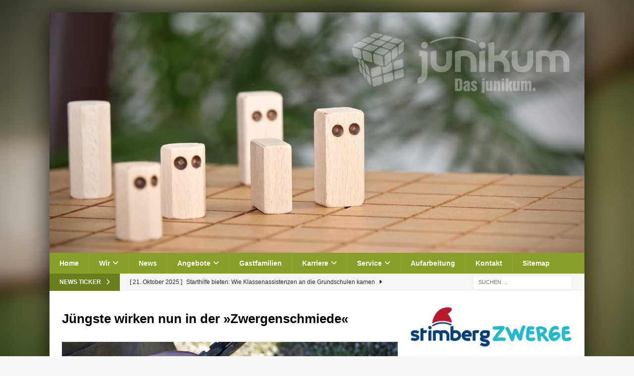

--- FILE ---
content_type: text/html; charset=UTF-8
request_url: https://www.junikum.de/die-juengsten-wirken-nun-in-der-zwergenschmiede/
body_size: 18138
content:
<!DOCTYPE html>
<html class="no-js mh-one-sb" lang="de">
<head>
<meta charset="UTF-8">
<meta name="viewport" content="width=device-width, initial-scale=1.0">
<link rel="profile" href="http://gmpg.org/xfn/11" />
<title>Jüngste wirken nun in der »Zwergenschmiede« - junikum GmbH</title>
<meta name='robots' content='max-image-preview:large' />
<link rel="alternate" type="application/rss+xml" title="junikum GmbH &raquo; Feed" href="https://www.junikum.de/feed/" />
<link rel="alternate" type="application/rss+xml" title="junikum GmbH &raquo; Kommentar-Feed" href="https://www.junikum.de/comments/feed/" />
<link rel="alternate" title="oEmbed (JSON)" type="application/json+oembed" href="https://www.junikum.de/wp-json/oembed/1.0/embed?url=https%3A%2F%2Fwww.junikum.de%2Fdie-juengsten-wirken-nun-in-der-zwergenschmiede%2F" />
<link rel="alternate" title="oEmbed (XML)" type="text/xml+oembed" href="https://www.junikum.de/wp-json/oembed/1.0/embed?url=https%3A%2F%2Fwww.junikum.de%2Fdie-juengsten-wirken-nun-in-der-zwergenschmiede%2F&#038;format=xml" />
<style id='wp-img-auto-sizes-contain-inline-css' type='text/css'>
img:is([sizes=auto i],[sizes^="auto," i]){contain-intrinsic-size:3000px 1500px}
/*# sourceURL=wp-img-auto-sizes-contain-inline-css */
</style>
<style id='wp-emoji-styles-inline-css' type='text/css'>

	img.wp-smiley, img.emoji {
		display: inline !important;
		border: none !important;
		box-shadow: none !important;
		height: 1em !important;
		width: 1em !important;
		margin: 0 0.07em !important;
		vertical-align: -0.1em !important;
		background: none !important;
		padding: 0 !important;
	}
/*# sourceURL=wp-emoji-styles-inline-css */
</style>
<style id='wp-block-library-inline-css' type='text/css'>
:root{--wp-block-synced-color:#7a00df;--wp-block-synced-color--rgb:122,0,223;--wp-bound-block-color:var(--wp-block-synced-color);--wp-editor-canvas-background:#ddd;--wp-admin-theme-color:#007cba;--wp-admin-theme-color--rgb:0,124,186;--wp-admin-theme-color-darker-10:#006ba1;--wp-admin-theme-color-darker-10--rgb:0,107,160.5;--wp-admin-theme-color-darker-20:#005a87;--wp-admin-theme-color-darker-20--rgb:0,90,135;--wp-admin-border-width-focus:2px}@media (min-resolution:192dpi){:root{--wp-admin-border-width-focus:1.5px}}.wp-element-button{cursor:pointer}:root .has-very-light-gray-background-color{background-color:#eee}:root .has-very-dark-gray-background-color{background-color:#313131}:root .has-very-light-gray-color{color:#eee}:root .has-very-dark-gray-color{color:#313131}:root .has-vivid-green-cyan-to-vivid-cyan-blue-gradient-background{background:linear-gradient(135deg,#00d084,#0693e3)}:root .has-purple-crush-gradient-background{background:linear-gradient(135deg,#34e2e4,#4721fb 50%,#ab1dfe)}:root .has-hazy-dawn-gradient-background{background:linear-gradient(135deg,#faaca8,#dad0ec)}:root .has-subdued-olive-gradient-background{background:linear-gradient(135deg,#fafae1,#67a671)}:root .has-atomic-cream-gradient-background{background:linear-gradient(135deg,#fdd79a,#004a59)}:root .has-nightshade-gradient-background{background:linear-gradient(135deg,#330968,#31cdcf)}:root .has-midnight-gradient-background{background:linear-gradient(135deg,#020381,#2874fc)}:root{--wp--preset--font-size--normal:16px;--wp--preset--font-size--huge:42px}.has-regular-font-size{font-size:1em}.has-larger-font-size{font-size:2.625em}.has-normal-font-size{font-size:var(--wp--preset--font-size--normal)}.has-huge-font-size{font-size:var(--wp--preset--font-size--huge)}.has-text-align-center{text-align:center}.has-text-align-left{text-align:left}.has-text-align-right{text-align:right}.has-fit-text{white-space:nowrap!important}#end-resizable-editor-section{display:none}.aligncenter{clear:both}.items-justified-left{justify-content:flex-start}.items-justified-center{justify-content:center}.items-justified-right{justify-content:flex-end}.items-justified-space-between{justify-content:space-between}.screen-reader-text{border:0;clip-path:inset(50%);height:1px;margin:-1px;overflow:hidden;padding:0;position:absolute;width:1px;word-wrap:normal!important}.screen-reader-text:focus{background-color:#ddd;clip-path:none;color:#444;display:block;font-size:1em;height:auto;left:5px;line-height:normal;padding:15px 23px 14px;text-decoration:none;top:5px;width:auto;z-index:100000}html :where(.has-border-color){border-style:solid}html :where([style*=border-top-color]){border-top-style:solid}html :where([style*=border-right-color]){border-right-style:solid}html :where([style*=border-bottom-color]){border-bottom-style:solid}html :where([style*=border-left-color]){border-left-style:solid}html :where([style*=border-width]){border-style:solid}html :where([style*=border-top-width]){border-top-style:solid}html :where([style*=border-right-width]){border-right-style:solid}html :where([style*=border-bottom-width]){border-bottom-style:solid}html :where([style*=border-left-width]){border-left-style:solid}html :where(img[class*=wp-image-]){height:auto;max-width:100%}:where(figure){margin:0 0 1em}html :where(.is-position-sticky){--wp-admin--admin-bar--position-offset:var(--wp-admin--admin-bar--height,0px)}@media screen and (max-width:600px){html :where(.is-position-sticky){--wp-admin--admin-bar--position-offset:0px}}

/*# sourceURL=wp-block-library-inline-css */
</style><style id='global-styles-inline-css' type='text/css'>
:root{--wp--preset--aspect-ratio--square: 1;--wp--preset--aspect-ratio--4-3: 4/3;--wp--preset--aspect-ratio--3-4: 3/4;--wp--preset--aspect-ratio--3-2: 3/2;--wp--preset--aspect-ratio--2-3: 2/3;--wp--preset--aspect-ratio--16-9: 16/9;--wp--preset--aspect-ratio--9-16: 9/16;--wp--preset--color--black: #000000;--wp--preset--color--cyan-bluish-gray: #abb8c3;--wp--preset--color--white: #ffffff;--wp--preset--color--pale-pink: #f78da7;--wp--preset--color--vivid-red: #cf2e2e;--wp--preset--color--luminous-vivid-orange: #ff6900;--wp--preset--color--luminous-vivid-amber: #fcb900;--wp--preset--color--light-green-cyan: #7bdcb5;--wp--preset--color--vivid-green-cyan: #00d084;--wp--preset--color--pale-cyan-blue: #8ed1fc;--wp--preset--color--vivid-cyan-blue: #0693e3;--wp--preset--color--vivid-purple: #9b51e0;--wp--preset--gradient--vivid-cyan-blue-to-vivid-purple: linear-gradient(135deg,rgb(6,147,227) 0%,rgb(155,81,224) 100%);--wp--preset--gradient--light-green-cyan-to-vivid-green-cyan: linear-gradient(135deg,rgb(122,220,180) 0%,rgb(0,208,130) 100%);--wp--preset--gradient--luminous-vivid-amber-to-luminous-vivid-orange: linear-gradient(135deg,rgb(252,185,0) 0%,rgb(255,105,0) 100%);--wp--preset--gradient--luminous-vivid-orange-to-vivid-red: linear-gradient(135deg,rgb(255,105,0) 0%,rgb(207,46,46) 100%);--wp--preset--gradient--very-light-gray-to-cyan-bluish-gray: linear-gradient(135deg,rgb(238,238,238) 0%,rgb(169,184,195) 100%);--wp--preset--gradient--cool-to-warm-spectrum: linear-gradient(135deg,rgb(74,234,220) 0%,rgb(151,120,209) 20%,rgb(207,42,186) 40%,rgb(238,44,130) 60%,rgb(251,105,98) 80%,rgb(254,248,76) 100%);--wp--preset--gradient--blush-light-purple: linear-gradient(135deg,rgb(255,206,236) 0%,rgb(152,150,240) 100%);--wp--preset--gradient--blush-bordeaux: linear-gradient(135deg,rgb(254,205,165) 0%,rgb(254,45,45) 50%,rgb(107,0,62) 100%);--wp--preset--gradient--luminous-dusk: linear-gradient(135deg,rgb(255,203,112) 0%,rgb(199,81,192) 50%,rgb(65,88,208) 100%);--wp--preset--gradient--pale-ocean: linear-gradient(135deg,rgb(255,245,203) 0%,rgb(182,227,212) 50%,rgb(51,167,181) 100%);--wp--preset--gradient--electric-grass: linear-gradient(135deg,rgb(202,248,128) 0%,rgb(113,206,126) 100%);--wp--preset--gradient--midnight: linear-gradient(135deg,rgb(2,3,129) 0%,rgb(40,116,252) 100%);--wp--preset--font-size--small: 13px;--wp--preset--font-size--medium: 20px;--wp--preset--font-size--large: 36px;--wp--preset--font-size--x-large: 42px;--wp--preset--spacing--20: 0.44rem;--wp--preset--spacing--30: 0.67rem;--wp--preset--spacing--40: 1rem;--wp--preset--spacing--50: 1.5rem;--wp--preset--spacing--60: 2.25rem;--wp--preset--spacing--70: 3.38rem;--wp--preset--spacing--80: 5.06rem;--wp--preset--shadow--natural: 6px 6px 9px rgba(0, 0, 0, 0.2);--wp--preset--shadow--deep: 12px 12px 50px rgba(0, 0, 0, 0.4);--wp--preset--shadow--sharp: 6px 6px 0px rgba(0, 0, 0, 0.2);--wp--preset--shadow--outlined: 6px 6px 0px -3px rgb(255, 255, 255), 6px 6px rgb(0, 0, 0);--wp--preset--shadow--crisp: 6px 6px 0px rgb(0, 0, 0);}:where(.is-layout-flex){gap: 0.5em;}:where(.is-layout-grid){gap: 0.5em;}body .is-layout-flex{display: flex;}.is-layout-flex{flex-wrap: wrap;align-items: center;}.is-layout-flex > :is(*, div){margin: 0;}body .is-layout-grid{display: grid;}.is-layout-grid > :is(*, div){margin: 0;}:where(.wp-block-columns.is-layout-flex){gap: 2em;}:where(.wp-block-columns.is-layout-grid){gap: 2em;}:where(.wp-block-post-template.is-layout-flex){gap: 1.25em;}:where(.wp-block-post-template.is-layout-grid){gap: 1.25em;}.has-black-color{color: var(--wp--preset--color--black) !important;}.has-cyan-bluish-gray-color{color: var(--wp--preset--color--cyan-bluish-gray) !important;}.has-white-color{color: var(--wp--preset--color--white) !important;}.has-pale-pink-color{color: var(--wp--preset--color--pale-pink) !important;}.has-vivid-red-color{color: var(--wp--preset--color--vivid-red) !important;}.has-luminous-vivid-orange-color{color: var(--wp--preset--color--luminous-vivid-orange) !important;}.has-luminous-vivid-amber-color{color: var(--wp--preset--color--luminous-vivid-amber) !important;}.has-light-green-cyan-color{color: var(--wp--preset--color--light-green-cyan) !important;}.has-vivid-green-cyan-color{color: var(--wp--preset--color--vivid-green-cyan) !important;}.has-pale-cyan-blue-color{color: var(--wp--preset--color--pale-cyan-blue) !important;}.has-vivid-cyan-blue-color{color: var(--wp--preset--color--vivid-cyan-blue) !important;}.has-vivid-purple-color{color: var(--wp--preset--color--vivid-purple) !important;}.has-black-background-color{background-color: var(--wp--preset--color--black) !important;}.has-cyan-bluish-gray-background-color{background-color: var(--wp--preset--color--cyan-bluish-gray) !important;}.has-white-background-color{background-color: var(--wp--preset--color--white) !important;}.has-pale-pink-background-color{background-color: var(--wp--preset--color--pale-pink) !important;}.has-vivid-red-background-color{background-color: var(--wp--preset--color--vivid-red) !important;}.has-luminous-vivid-orange-background-color{background-color: var(--wp--preset--color--luminous-vivid-orange) !important;}.has-luminous-vivid-amber-background-color{background-color: var(--wp--preset--color--luminous-vivid-amber) !important;}.has-light-green-cyan-background-color{background-color: var(--wp--preset--color--light-green-cyan) !important;}.has-vivid-green-cyan-background-color{background-color: var(--wp--preset--color--vivid-green-cyan) !important;}.has-pale-cyan-blue-background-color{background-color: var(--wp--preset--color--pale-cyan-blue) !important;}.has-vivid-cyan-blue-background-color{background-color: var(--wp--preset--color--vivid-cyan-blue) !important;}.has-vivid-purple-background-color{background-color: var(--wp--preset--color--vivid-purple) !important;}.has-black-border-color{border-color: var(--wp--preset--color--black) !important;}.has-cyan-bluish-gray-border-color{border-color: var(--wp--preset--color--cyan-bluish-gray) !important;}.has-white-border-color{border-color: var(--wp--preset--color--white) !important;}.has-pale-pink-border-color{border-color: var(--wp--preset--color--pale-pink) !important;}.has-vivid-red-border-color{border-color: var(--wp--preset--color--vivid-red) !important;}.has-luminous-vivid-orange-border-color{border-color: var(--wp--preset--color--luminous-vivid-orange) !important;}.has-luminous-vivid-amber-border-color{border-color: var(--wp--preset--color--luminous-vivid-amber) !important;}.has-light-green-cyan-border-color{border-color: var(--wp--preset--color--light-green-cyan) !important;}.has-vivid-green-cyan-border-color{border-color: var(--wp--preset--color--vivid-green-cyan) !important;}.has-pale-cyan-blue-border-color{border-color: var(--wp--preset--color--pale-cyan-blue) !important;}.has-vivid-cyan-blue-border-color{border-color: var(--wp--preset--color--vivid-cyan-blue) !important;}.has-vivid-purple-border-color{border-color: var(--wp--preset--color--vivid-purple) !important;}.has-vivid-cyan-blue-to-vivid-purple-gradient-background{background: var(--wp--preset--gradient--vivid-cyan-blue-to-vivid-purple) !important;}.has-light-green-cyan-to-vivid-green-cyan-gradient-background{background: var(--wp--preset--gradient--light-green-cyan-to-vivid-green-cyan) !important;}.has-luminous-vivid-amber-to-luminous-vivid-orange-gradient-background{background: var(--wp--preset--gradient--luminous-vivid-amber-to-luminous-vivid-orange) !important;}.has-luminous-vivid-orange-to-vivid-red-gradient-background{background: var(--wp--preset--gradient--luminous-vivid-orange-to-vivid-red) !important;}.has-very-light-gray-to-cyan-bluish-gray-gradient-background{background: var(--wp--preset--gradient--very-light-gray-to-cyan-bluish-gray) !important;}.has-cool-to-warm-spectrum-gradient-background{background: var(--wp--preset--gradient--cool-to-warm-spectrum) !important;}.has-blush-light-purple-gradient-background{background: var(--wp--preset--gradient--blush-light-purple) !important;}.has-blush-bordeaux-gradient-background{background: var(--wp--preset--gradient--blush-bordeaux) !important;}.has-luminous-dusk-gradient-background{background: var(--wp--preset--gradient--luminous-dusk) !important;}.has-pale-ocean-gradient-background{background: var(--wp--preset--gradient--pale-ocean) !important;}.has-electric-grass-gradient-background{background: var(--wp--preset--gradient--electric-grass) !important;}.has-midnight-gradient-background{background: var(--wp--preset--gradient--midnight) !important;}.has-small-font-size{font-size: var(--wp--preset--font-size--small) !important;}.has-medium-font-size{font-size: var(--wp--preset--font-size--medium) !important;}.has-large-font-size{font-size: var(--wp--preset--font-size--large) !important;}.has-x-large-font-size{font-size: var(--wp--preset--font-size--x-large) !important;}
/*# sourceURL=global-styles-inline-css */
</style>

<style id='classic-theme-styles-inline-css' type='text/css'>
/*! This file is auto-generated */
.wp-block-button__link{color:#fff;background-color:#32373c;border-radius:9999px;box-shadow:none;text-decoration:none;padding:calc(.667em + 2px) calc(1.333em + 2px);font-size:1.125em}.wp-block-file__button{background:#32373c;color:#fff;text-decoration:none}
/*# sourceURL=/wp-includes/css/classic-themes.min.css */
</style>
<link rel='stylesheet' id='default-icon-styles-css' href='https://www.junikum.de/wp-content/plugins/svg-vector-icon-plugin/public/../admin/css/wordpress-svg-icon-plugin-style.min.css?ver=6.9' type='text/css' media='all' />
<link rel='stylesheet' id='extendify-utility-styles-css' href='https://www.junikum.de/wp-content/plugins/extendify/public/build/utility-minimum.css?ver=6.9' type='text/css' media='all' />
<link rel='stylesheet' id='chld_thm_cfg_parent-css' href='https://www.junikum.de/wp-content/themes/mh-magazine/style.css?ver=6.9' type='text/css' media='all' />
<link rel='stylesheet' id='mh-font-awesome-css' href='https://www.junikum.de/wp-content/themes/mh-magazine/includes/font-awesome.min.css' type='text/css' media='all' />
<link rel='stylesheet' id='mh-magazine-css' href='https://www.junikum.de/wp-content/themes/mh-magazine-child/style.css?ver=4.1.3' type='text/css' media='all' />
<link rel='stylesheet' id='borlabs-cookie-css' href='https://www.junikum.de/wp-content/cache/borlabs-cookie/borlabs-cookie_1_de.css?ver=2.3.5-13' type='text/css' media='all' />
<style id='wp-typography-custom-inline-css' type='text/css'>
sub, sup{font-size: 75%;line-height: 100%}sup{vertical-align: 60%}sub{vertical-align: -10%}.amp{font-family: Baskerville, "Goudy Old Style", Palatino, "Book Antiqua", "Warnock Pro", serif;font-size: 1.1em;font-style: italic;font-weight: normal;line-height: 1em}.caps{font-size: 90%}.dquo{margin-left: -0.4em}.quo{margin-left: -0.2em}.pull-single{margin-left: -0.15em}.push-single{margin-right: 0.15em}.pull-double{margin-left: -0.38em}.push-double{margin-right: 0.38em}
/*# sourceURL=wp-typography-custom-inline-css */
</style>
<style id='wp-typography-safari-font-workaround-inline-css' type='text/css'>
body {-webkit-font-feature-settings: "liga";font-feature-settings: "liga";-ms-font-feature-settings: normal;}
/*# sourceURL=wp-typography-safari-font-workaround-inline-css */
</style>
<link rel='stylesheet' id='dashicons-css' href='https://www.junikum.de/wp-includes/css/dashicons.min.css?ver=6.9' type='text/css' media='all' />
<link rel='stylesheet' id='my-calendar-lists-css' href='https://www.junikum.de/wp-content/plugins/my-calendar/css/list-presets.css?ver=3.6.17' type='text/css' media='all' />
<link rel='stylesheet' id='my-calendar-reset-css' href='https://www.junikum.de/wp-content/plugins/my-calendar/css/reset.css?ver=3.6.17' type='text/css' media='all' />
<link rel='stylesheet' id='my-calendar-style-css' href='https://www.junikum.de/wp-content/plugins/my-calendar/styles/my-calendar.css?ver=3.6.17-my-calendar-css' type='text/css' media='all' />
<style id='my-calendar-style-inline-css' type='text/css'>

/* Styles by My Calendar - Joe Dolson https://www.joedolson.com/ */

.my-calendar-modal .event-title svg { background-color: #ffffcc; padding: 3px; }
.mc-main .mc_general .event-title, .mc-main .mc_general .event-title a { background: #ffffcc !important; color: #000000 !important; }
.mc-main .mc_general .event-title button { background: #ffffcc !important; color: #000000 !important; }
.mc-main .mc_general .event-title a:hover, .mc-main .mc_general .event-title a:focus { background: #ffffff !important;}
.mc-main .mc_general .event-title button:hover, .mc-main .mc_general .event-title button:focus { background: #ffffff !important;}
.mc-main, .mc-event, .my-calendar-modal, .my-calendar-modal-overlay, .mc-event-list {--primary-dark: #313233; --primary-light: #fff; --secondary-light: #fff; --secondary-dark: #000; --highlight-dark: #666; --highlight-light: #efefef; --close-button: #b32d2e; --search-highlight-bg: #f5e6ab; --navbar-background: transparent; --nav-button-bg: #fff; --nav-button-color: #313233; --nav-button-border: #313233; --nav-input-border: #313233; --nav-input-background: #fff; --nav-input-color: #313233; --grid-cell-border: #0000001f; --grid-header-border: #313233; --grid-header-color: #313233; --grid-weekend-color: #313233; --grid-header-bg: transparent; --grid-weekend-bg: transparent; --grid-cell-background: transparent; --current-day-border: #313233; --current-day-color: #313233; --current-day-bg: transparent; --date-has-events-bg: #313233; --date-has-events-color: #f6f7f7; --calendar-heading: clamp( 1.125rem, 24px, 2.5rem ); --event-title: clamp( 1.25rem, 24px, 2.5rem ); --grid-date: 16px; --grid-date-heading: clamp( .75rem, 16px, 1.5rem ); --modal-title: 1.5rem; --navigation-controls: clamp( .75rem, 16px, 1.5rem ); --card-heading: 1.125rem; --list-date: 1.25rem; --author-card: clamp( .75rem, 14px, 1.5rem); --single-event-title: clamp( 1.25rem, 24px, 2.5rem ); --mini-time-text: clamp( .75rem, 14px 1.25rem ); --list-event-date: 1.25rem; --list-event-title: 1.2rem; --grid-max-width: 1260px; --list-preset-border-color: #000000; --list-preset-stripe-background: rgba( 0,0,0,.04 ); --list-preset-date-badge-background: #000; --list-preset-date-badge-color: #fff; --list-preset-background: transparent; --category-mc_general: #ffffcc; }
/*# sourceURL=my-calendar-style-inline-css */
</style>
<script type="text/javascript" src="https://www.junikum.de/wp-includes/js/jquery/jquery.min.js?ver=3.7.1" id="jquery-core-js"></script>
<script type="text/javascript" src="https://www.junikum.de/wp-includes/js/jquery/jquery-migrate.min.js?ver=3.4.1" id="jquery-migrate-js"></script>
<script type="text/javascript" id="mh-scripts-js-extra">
/* <![CDATA[ */
var mh_magazine = {"text":{"toggle_menu":"Toggle Menu"}};
//# sourceURL=mh-scripts-js-extra
/* ]]> */
</script>
<script type="text/javascript" src="https://www.junikum.de/wp-content/themes/mh-magazine/js/scripts.js?ver=4.1.3" id="mh-scripts-js"></script>
<link rel="https://api.w.org/" href="https://www.junikum.de/wp-json/" /><link rel="alternate" title="JSON" type="application/json" href="https://www.junikum.de/wp-json/wp/v2/posts/8130" /><link rel="EditURI" type="application/rsd+xml" title="RSD" href="https://www.junikum.de/xmlrpc.php?rsd" />
<meta name="generator" content="WordPress 6.9" />
<link rel="canonical" href="https://www.junikum.de/die-juengsten-wirken-nun-in-der-zwergenschmiede/" />
<link rel='shortlink' href='https://www.junikum.de/?p=8130' />
<style type="text/css"> .comments-link { display: none; } </style><style type="text/css">
.mh-widget-layout4 .mh-widget-title { background: #879f26; background: rgba(135, 159, 38, 0.6); }
.mh-preheader, .mh-wide-layout .mh-subheader, .mh-ticker-title, .mh-main-nav li:hover, .mh-footer-nav, .slicknav_menu, .slicknav_btn, .slicknav_nav .slicknav_item:hover, .slicknav_nav a:hover, .mh-back-to-top, .mh-subheading, .entry-tags .fa, .entry-tags li:hover, .mh-widget-layout2 .mh-widget-title, .mh-widget-layout4 .mh-widget-title-inner, .mh-widget-layout4 .mh-footer-widget-title, .mh-widget-layout5 .mh-widget-title-inner, .mh-widget-layout6 .mh-widget-title, #mh-mobile .flex-control-paging li a.flex-active, .mh-image-caption, .mh-carousel-layout1 .mh-carousel-caption, .mh-tab-button.active, .mh-tab-button.active:hover, .mh-footer-widget .mh-tab-button.active, .mh-social-widget li:hover a, .mh-footer-widget .mh-social-widget li a, .mh-footer-widget .mh-author-bio-widget, .tagcloud a:hover, .mh-widget .tagcloud a:hover, .mh-footer-widget .tagcloud a:hover, .mh-posts-stacked-item .mh-meta, .page-numbers:hover, .mh-loop-pagination .current, .mh-comments-pagination .current, .pagelink, a:hover .pagelink, input[type=submit], #infinite-handle span { background: #879f26; }
.mh-main-nav-wrap .slicknav_nav ul, blockquote, .mh-widget-layout1 .mh-widget-title, .mh-widget-layout3 .mh-widget-title, .mh-widget-layout5 .mh-widget-title, .mh-widget-layout8 .mh-widget-title:after, #mh-mobile .mh-slider-caption, .mh-carousel-layout1, .mh-spotlight-widget, .mh-author-bio-widget, .mh-author-bio-title, .mh-author-bio-image-frame, .mh-video-widget, .mh-tab-buttons, textarea:hover, input[type=text]:hover, input[type=email]:hover, input[type=tel]:hover, input[type=url]:hover { border-color: #879f26; }
.mh-header-tagline, .mh-dropcap, .mh-carousel-layout1 .flex-direction-nav a, .mh-carousel-layout2 .mh-carousel-caption, .mh-posts-digest-small-category, .mh-posts-lineup-more, .bypostauthor .fn:after, .mh-comment-list .comment-reply-link:before, #respond #cancel-comment-reply-link:before { color: #879f26; }
.entry-content a { color: #879f26; }
a:hover, .entry-content a:hover, #respond a:hover, #respond #cancel-comment-reply-link:hover, #respond .logged-in-as a:hover, .mh-comment-list .comment-meta a:hover, .mh-ping-list .mh-ping-item a:hover, .mh-meta a:hover, .mh-breadcrumb a:hover, .mh-tabbed-widget a:hover { color: #4f751a; }
</style>
<!--[if lt IE 9]>
<script src="https://www.junikum.de/wp-content/themes/mh-magazine/js/css3-mediaqueries.js"></script>
<![endif]-->
<style type="text/css" id="custom-background-css">
body.custom-background { background-image: url("https://www.junikum.de/wp-content/uploads/2021/08/junikum_background_1003-scaled.jpg"); background-position: left top; background-size: cover; background-repeat: no-repeat; background-attachment: fixed; }
</style>
	<link rel="icon" href="https://www.junikum.de/wp-content/uploads/2020/11/cropped-junikum_webicon-32x32.jpg" sizes="32x32" />
<link rel="icon" href="https://www.junikum.de/wp-content/uploads/2020/11/cropped-junikum_webicon-192x192.jpg" sizes="192x192" />
<link rel="apple-touch-icon" href="https://www.junikum.de/wp-content/uploads/2020/11/cropped-junikum_webicon-180x180.jpg" />
<meta name="msapplication-TileImage" content="https://www.junikum.de/wp-content/uploads/2020/11/cropped-junikum_webicon-270x270.jpg" />
		<style type="text/css" id="wp-custom-css">
			.mh-widget-layout1 .mh-widget-title {
	border-top-right-radius: 0px;
	padding-top: 0px;
	padding-bottom: 0px;
	text-transform: none;
	background-color: #6B7E1E;
}

.mh-widget-layout1 .mh-widget-title span {
	font-size: 15px;
	line-height: 36px;
	color: rgb(255, 255, 255);
}

.mh-navigation {
	background-color: #879F26;
}

.mh-main-nav li a {
	background-color: #879F26;
}

.mh-ticker-title {
	background-color: #6B7E1E !important;
}

.mh-main-nav li a:hover {
	background-color: #6B7E1E;
}

.mh-main-nav li a:active {
	background-color: #6B7E1E;
}

.job-post .job-content-wrap {
	background-color: rgb(255, 255, 255);
}

.mh-container-outer {
	background-color: rgb(255, 255, 255);
}

.widget_nav_menu li a {
	background-color: rgb(247, 249, 246);
	margin-bottom: 4px;
}

.mh-copyright-wrap {
	background-color: #879F26 !important;
}

.mh-wrapper {
	margin-bottom: 0px;
}

.mh-widget-layout1 .mh-widget-title {
	border-top-right-radius: 0px;
	padding-top: 0px;
	padding-bottom: 0px;
	background-color: #6B7E1E;
	margin-top: 15px;
}

.mh-widget-layout1 .mh-widget-title span {
	font-size: 15px;
	line-height: 36px;
	color: rgb(255, 255, 255);
	padding-left: 13px;
}

.mh-navigation {
	background-color: #879F26;
}

.mh-main-nav li a {
	background-color: #879F26;
}

.mh-ticker-title {
	background-color: #6B7E1E !important;
}

.mh-main-nav li a:hover {
	background-color: #6B7E1E;
}

.mh-main-nav li a:active {
	background-color: #6B7E1E;
}

.widget_nav_menu li a {
	background-color: rgb(247, 249, 246);
	margin-bottom: 4px;
	padding-left: 11px;
}

.mh-copyright-wrap {
	background-color: #879F26;
	// 	box-shadow: 0px 0px 17px 6px rgb(132, 132, 132);
}

.mh-posts-large-thumb img {
	border-top-right-radius: 0px;
}

.entry-content li {
	font-size: 16px;
	color: rgb(44, 44, 44);
}

.mh-header-nav {
	margin-bottom: 0px;
}

.mh-main-nav li a b {
	text-transform: none;
}

.mh-main-nav li a {
	text-transform: none;
}

.mh-ticker-title {
	background-color: #6B7E1E !important;
}

.entry-thumbnail img {
	border-top-right-radius: 0px;
}

.entry-content .alignnone img {
	border-top-right-radius: 0px;
	border-bottom-right-radius: 0px;
	padding-left: 0px;
}

.page-title {
	font-size: 26px;
	line-height: 46px;
}

.page-title {
	font-size: 23px;
	line-height: 46px;
	padding-left: 0px;
	padding-right: 0px;
	color: rgb(44, 44, 44);
	margin-top: 0px;
}

.entry-content p {
	line-height: 27px;
	font-size: 15px;
	padding-left: 0px;
	padding-right: 0px;
	/*color: rgb(44, 44, 44);*/
}

.entry-meta {
	padding-bottom: 0px;
	padding-top: 0px;
	margin-top: 0px;
	border-style: none;
	display: none;
}

.mh-meta span {
	display: none;
}

.mh-breadcrumb {
	display: none;
}

.frm_style_formidable-style.with_frm_style .frm_submit button {
	background-color: #51755D !important;
}

.frm_style_formidable-style.with_frm_style .frm_submit button:hover {
	color: rgb(221, 221, 221);
}

.mh-right-sb #main-content article {
	margin-top: 15px;
}

.wp-caption-text {
	margin-top: 15px;
	font-weight: 500;
	font-style: italic;
	padding-left: 0px;
}

.mh-copyright {
	padding-top: 20px;
	padding-bottom: 20px;
	text-align: center;
	font-weight: 500;
	color: rgb(255, 255, 255) !important;
	font-size: 13px;
	padding-left: 0px;
}

.mh-container-outer {
	-webkit-box-shadow: 0px 0px 30px grey !important;
	-moz-box-shadow: 0px 0px 30px grey !important;
	box-shadow: 0px 0px 60px black !important
}

.widget_nav_menu .menu>li b {
	font-size: 13px;
	font-weight: 500;
	margin-top: 0px;
	padding-top: 0px;
}

.mh-copyright a {
	color: rgb(255, 255, 255);
}

.mh-copyright a:hover {
	color: rgb(236, 236, 236);
}

.entry-content .alignleft {
	border-top-right-radius: 50px;
	border-bottom-right-radius: 0px;
}

.entry-content .alignleft {
	border-top-right-radius: 40px;
	border-bottom-right-radius: 0px;
}

.mh-image-caption {
	display: none;
}

.mh-posts-large-thumb img {
	margin-bottom: 7px;
}

.entry-content .alignleft img {
	border-top-right-radius: 40px;
}

.mh-wrapper {
	background-image: url(http://junikum.eu/background_content.jpg);
}

#cookie-law-info-bar {
	box-shadow: 0px -6px 19px 15px rgba(37, 37, 37, 0.3);
}

#cookie-law-info-bar {
	box-shadow: 0px 15px 10px 0px rgba(60, 60, 60, 0.3);
	border-top-right-radius: 40px;
	border-bottom-right-radius: 40px;
	border-top-left-radius: 40px;
	border-bottom-left-radius: 40px;
	border-color: rgb(224, 224, 224);
	border-style: solid;
	border-width: 5px;
	._d(margin-right, 25px);
	margin-bottom: 25px;
}

.small.cli-plugin-button {
	border-top-right-radius: 50px;
	border-bottom-right-radius: 50px;
	border-top-left-radius: 50px;
	border-bottom-left-radius: 50px;
	font-size: 12px;
	font-weight: 800;
}

.cli-plugin-main-link.cli-plugin-button {
	border-top-right-radius: 50px;
	border-top-left-radius: 50px;
	border-bottom-right-radius: 50px;
	border-bottom-left-radius: 50px;
	font-size: 12px;
	font-weight: 800;
}

.wp-caption img[class*=wp-image-] {
	margin-bottom: 2px;
}

.sp-ea-one.sp-easy-accordion .sp-ea-single .ea-header a .ea-expand-icon {
	font-size: 16px;
}

.sp-ea-one.sp-easy-accordion .sp-ea-single .ea-header a {
	font-size: 15px;
	border-style: none;
	padding-bottom: 5px;
	padding-top: 5px;
}

html>#mh-mobile>div:nth-child(1)>div:nth-child(5)>div>#main-content>#page-4797>div>#sp-ea-7082>div:nth-child(1)>h3>a {
	background-image: linear-gradient(-90deg, white, rgb(233, 233, 233));
}

html>#mh-mobile>div:nth-child(1)>div:nth-child(5)>div>#main-content>#page-4797>div>#sp-ea-7082>div:nth-child(2)>h3>a {
	background-image: linear-gradient(-90deg, white, rgb(233, 233, 233));
}

html>#mh-mobile>div:nth-child(1)>div:nth-child(5)>div>#main-content>#page-4797>div>#sp-ea-7082>div:nth-child(8)>h3>a {
	background-image: linear-gradient(-90deg, white, rgb(233, 233, 233));
}

html>#mh-mobile>div:nth-child(1)>div:nth-child(5)>div>#main-content>#page-4797>div>#sp-ea-7082>div:nth-child(7)>h3>a {
	background-image: linear-gradient(-90deg, white, rgb(233, 233, 233));
}

html>#mh-mobile>div:nth-child(1)>div:nth-child(5)>div>#main-content>#page-4797>div>#sp-ea-7082>div:nth-child(6)>h3>a {
	background-image: linear-gradient(-90deg, white, rgb(233, 233, 233));
}

html>#mh-mobile>div:nth-child(1)>div:nth-child(5)>div>#main-content>#page-4797>div>#sp-ea-7082>div:nth-child(5)>h3>a {
	background-image: linear-gradient(-90deg, white, rgb(233, 233, 233));
}

html>#mh-mobile>div:nth-child(1)>div:nth-child(5)>div>#main-content>#page-4797>div>#sp-ea-7082>div:nth-child(4)>h3>a {
	background-image: linear-gradient(-90deg, white, rgb(233, 233, 233));
}

html>#mh-mobile>div:nth-child(1)>div:nth-child(5)>div>#main-content>#page-4797>div>#sp-ea-7082>div:nth-child(3)>h3>a {
	background-image: linear-gradient(-90deg, white, rgb(233, 233, 233));
}

html>#mh-mobile>div:nth-child(1)>div:nth-child(5)>div>#main-content>#page-515>div>#wpsm_accordion_3233>div:nth-child(13)>div:nth-child(1) {
	background-image: linear-gradient(-90deg, rgb(255, 255, 255), rgb(233, 233, 233));
}

html>#mh-mobile>div:nth-child(1)>div:nth-child(5)>div>#main-content>#page-515>div>#sp-ea-7075>div:nth-child(13)>h3>a {
	background-image: linear-gradient(-90deg, rgb(255, 255, 255), rgb(233, 233, 233));
}

html>#mh-mobile>div:nth-child(1)>div:nth-child(5)>div>#main-content>#page-515>div>#sp-ea-7075>div:nth-child(12)>h3>a {
	background-image: linear-gradient(-90deg, rgb(255, 255, 255), rgb(233, 233, 233));
}

html>#mh-mobile>div:nth-child(1)>div:nth-child(5)>div>#main-content>#page-515>div>#sp-ea-7075>div:nth-child(11)>h3>a {
	background-image: linear-gradient(-90deg, rgb(255, 255, 255), rgb(233, 233, 233));
}

html>#mh-mobile>div:nth-child(1)>div:nth-child(5)>div>#main-content>#page-515>div>#sp-ea-7075>div:nth-child(10)>h3>a {
	background-image: linear-gradient(-90deg, rgb(255, 255, 255), rgb(233, 233, 233));
}

html>#mh-mobile>div:nth-child(1)>div:nth-child(5)>div>#main-content>#page-515>div>#sp-ea-7075>div:nth-child(9)>h3>a {
	background-image: linear-gradient(-90deg, rgb(255, 255, 255), rgb(233, 233, 233));
}

html>#mh-mobile>div:nth-child(1)>div:nth-child(5)>div>#main-content>#page-515>div>#sp-ea-7075>div:nth-child(8)>h3>a {
	background-image: linear-gradient(-90deg, rgb(255, 255, 255), rgb(233, 233, 233));
}

html>#mh-mobile>div:nth-child(1)>div:nth-child(5)>div>#main-content>#page-515>div>#sp-ea-7075>div:nth-child(7)>h3>a {
	background-image: linear-gradient(-90deg, rgb(255, 255, 255), rgb(233, 233, 233));
}

html>#mh-mobile>div:nth-child(1)>div:nth-child(5)>div>#main-content>#page-515>div>#sp-ea-7075>div:nth-child(6)>h3>a {
	background-image: linear-gradient(-90deg, rgb(255, 255, 255), rgb(233, 233, 233));
}

html>#mh-mobile>div:nth-child(1)>div:nth-child(5)>div>#main-content>#page-515>div>#sp-ea-7075>div:nth-child(5)>h3>a {
	background-image: linear-gradient(-90deg, rgb(255, 255, 255), rgb(233, 233, 233));
}

html>#mh-mobile>div:nth-child(1)>div:nth-child(5)>div>#main-content>#page-515>div>#sp-ea-7075>div:nth-child(4)>h3>a {
	background-image: linear-gradient(-90deg, rgb(255, 255, 255), rgb(233, 233, 233));
}

html>#mh-mobile>div:nth-child(1)>div:nth-child(5)>div>#main-content>#page-515>div>#sp-ea-7075>div:nth-child(3)>h3>a {
	background-image: linear-gradient(-90deg, rgb(255, 255, 255), rgb(233, 233, 233));
}

html>#mh-mobile>div:nth-child(1)>div:nth-child(5)>div>#main-content>#page-515>div>#sp-ea-7075>div:nth-child(2)>h3>a {
	background-image: linear-gradient(-90deg, rgb(255, 255, 255), rgb(233, 233, 233));
}

html>#mh-mobile>div:nth-child(1)>div:nth-child(5)>div>#main-content>#page-515>div>#sp-ea-7075>div:nth-child(1)>h3>a {
	background-image: linear-gradient(-90deg, rgb(255, 255, 255), rgb(233, 233, 233));
}

.job-post .jobs-row .jobs-row-input p {
	font-size: 16px;
}

.job-post EM {
	font-size: 16;
}

.job-post LI {
	font-size: 16px;
}

.entry-header .entry-title {
	font-size: 26px;
}

.mh-posts-list-header h3 a {
	font-size: 17px;
}		</style>
		</head>
<body id="mh-mobile" class="wp-singular post-template-default single single-post postid-8130 single-format-standard custom-background wp-theme-mh-magazine wp-child-theme-mh-magazine-child sp-easy-accordion-enabled metaslider-plugin mh-boxed-layout mh-right-sb mh-loop-layout1 mh-widget-layout5" itemscope="itemscope" itemtype="https://schema.org/WebPage">
<div class="mh-container mh-container-outer">
<div class="mh-header-nav-mobile clearfix"></div>
	<div class="mh-preheader">
    	<div class="mh-container mh-container-inner mh-row clearfix">
							<div class="mh-header-bar-content mh-header-bar-top-left mh-col-2-3 clearfix">
									</div>
										<div class="mh-header-bar-content mh-header-bar-top-right mh-col-1-3 clearfix">
									</div>
					</div>
	</div>
<header class="mh-header" itemscope="itemscope" itemtype="https://schema.org/WPHeader">
	<div class="mh-container mh-container-inner clearfix">
		<div class="mh-custom-header clearfix">
<a class="mh-header-image-link" href="https://www.junikum.de/" title="junikum GmbH" rel="home">
<img class="mh-header-image" src="https://www.junikum.de/wp-content/uploads/2021/08/cropped-junikum_header_7002-e1629976936969-1.jpg" height="630" width="1400" alt="junikum GmbH" />
</a>
</div>
	</div>
	<div class="mh-main-nav-wrap">
		<nav class="mh-navigation mh-main-nav mh-container mh-container-inner clearfix" itemscope="itemscope" itemtype="https://schema.org/SiteNavigationElement">
			<div class="menu-hauptmenue-container"><ul id="menu-hauptmenue" class="menu"><li id="menu-item-1928" class="menu-item menu-item-type-custom menu-item-object-custom menu-item-home menu-item-1928"><a href="http://www.junikum.de">Home</a></li>
<li id="menu-item-5827" class="menu-item menu-item-type-custom menu-item-object-custom menu-item-has-children menu-item-5827"><a>Wir</a>
<ul class="sub-menu">
	<li id="menu-item-7072" class="menu-item menu-item-type-taxonomy menu-item-object-category menu-item-7072"><a href="https://www.junikum.de/category/was-uns-ausmacht/">Was uns ausmacht</a></li>
	<li id="menu-item-7419" class="menu-item menu-item-type-post_type menu-item-object-page menu-item-7419"><a href="https://www.junikum.de/menschen-im-junikum/">Ansprechpartner</a></li>
	<li id="menu-item-5833" class="menu-item menu-item-type-post_type menu-item-object-page menu-item-5833"><a href="https://www.junikum.de/aufsichtsrat/">Aufsichtsrat</a></li>
</ul>
</li>
<li id="menu-item-5836" class="menu-item menu-item-type-taxonomy menu-item-object-category current-post-ancestor current-menu-parent current-post-parent menu-item-5836"><a href="https://www.junikum.de/category/junikum-news/">News</a></li>
<li id="menu-item-5842" class="menu-item menu-item-type-custom menu-item-object-custom menu-item-has-children menu-item-5842"><a>Angebote</a>
<ul class="sub-menu">
	<li id="menu-item-5846" class="menu-item menu-item-type-post_type menu-item-object-page menu-item-5846"><a href="https://www.junikum.de/leistungen-angebote/">Leistungen</a></li>
	<li id="menu-item-5849" class="menu-item menu-item-type-custom menu-item-object-custom menu-item-has-children menu-item-5849"><a>Kindertagesstätten</a>
	<ul class="sub-menu">
		<li id="menu-item-8984" class="menu-item menu-item-type-taxonomy menu-item-object-category current-post-ancestor menu-item-8984"><a href="https://www.junikum.de/category/kita-news/">Kita-News</a></li>
		<li id="menu-item-10099" class="menu-item menu-item-type-post_type menu-item-object-page menu-item-10099"><a href="https://www.junikum.de/arche/">Arche</a></li>
		<li id="menu-item-9670" class="menu-item menu-item-type-post_type menu-item-object-page menu-item-9670"><a href="https://www.junikum.de/rasselbande/">Rapener Rasselbande</a></li>
		<li id="menu-item-8995" class="menu-item menu-item-type-post_type menu-item-object-page menu-item-8995"><a href="https://www.junikum.de/oase/">Oase</a></li>
		<li id="menu-item-5852" class="menu-item menu-item-type-post_type menu-item-object-page menu-item-5852"><a href="https://www.junikum.de/stimbergzwerge/">stimbergZWERGE</a></li>
	</ul>
</li>
	<li id="menu-item-5843" class="menu-item menu-item-type-post_type menu-item-object-page menu-item-5843"><a href="https://www.junikum.de/klassenassistenz/">Klassenassistenz</a></li>
	<li id="menu-item-5847" class="menu-item menu-item-type-custom menu-item-object-custom menu-item-has-children menu-item-5847"><a>Stationäre Angebote</a>
	<ul class="sub-menu">
		<li id="menu-item-5859" class="menu-item menu-item-type-post_type menu-item-object-page menu-item-5859"><a href="https://www.junikum.de/niederlassungen/">Standorte</a></li>
		<li id="menu-item-5853" class="menu-item menu-item-type-post_type menu-item-object-page menu-item-5853"><a href="https://www.junikum.de/angebotsformen/">stationäre Angebotsformen</a></li>
		<li id="menu-item-5854" class="menu-item menu-item-type-post_type menu-item-object-page menu-item-5854"><a href="https://www.junikum.de/ipm/">IPM</a></li>
	</ul>
</li>
	<li id="menu-item-5848" class="menu-item menu-item-type-custom menu-item-object-custom menu-item-has-children menu-item-5848"><a>Ambulante Angebote</a>
	<ul class="sub-menu">
		<li id="menu-item-5860" class="menu-item menu-item-type-post_type menu-item-object-page menu-item-5860"><a href="https://www.junikum.de/mopaed/">MoPäD</a></li>
	</ul>
</li>
	<li id="menu-item-5845" class="menu-item menu-item-type-post_type menu-item-object-page menu-item-5845"><a href="https://www.junikum.de/aufnahmeanfragen/">24/7‑Rufbereitschaft</a></li>
	<li id="menu-item-8951" class="menu-item menu-item-type-post_type menu-item-object-page menu-item-8951"><a href="https://www.junikum.de/ehemaligentreff/">Ehemaligen-Treff</a></li>
</ul>
</li>
<li id="menu-item-10554" class="menu-item menu-item-type-custom menu-item-object-custom menu-item-10554"><a target="_blank" href="https://gastfamilien.junikum.de/">Gastfamilien</a></li>
<li id="menu-item-5838" class="menu-item menu-item-type-custom menu-item-object-custom menu-item-has-children menu-item-5838"><a>Karriere</a>
<ul class="sub-menu">
	<li id="menu-item-5839" class="menu-item menu-item-type-post_type menu-item-object-page menu-item-5839"><a href="https://www.junikum.de/offene-stellen/">Offene Stellen</a></li>
	<li id="menu-item-5841" class="menu-item menu-item-type-post_type menu-item-object-page menu-item-5841"><a href="https://www.junikum.de/karrierestart/">Karrierestart</a></li>
	<li id="menu-item-5840" class="menu-item menu-item-type-post_type menu-item-object-page menu-item-5840"><a href="https://www.junikum.de/junikum-als-arbeitgeber/">Arbeitgeber junikum</a></li>
</ul>
</li>
<li id="menu-item-5861" class="menu-item menu-item-type-custom menu-item-object-custom menu-item-has-children menu-item-5861"><a>Service</a>
<ul class="sub-menu">
	<li id="menu-item-5864" class="menu-item menu-item-type-post_type menu-item-object-page menu-item-5864"><a href="https://www.junikum.de/beschwerden/">Beschwerden</a></li>
	<li id="menu-item-5866" class="menu-item menu-item-type-post_type menu-item-object-page menu-item-5866"><a href="https://www.junikum.de/haeufige-fragen/">Häufige Fragen</a></li>
	<li id="menu-item-5863" class="menu-item menu-item-type-post_type menu-item-object-page menu-item-5863"><a href="https://www.junikum.de/download-service/">Downloads</a></li>
	<li id="menu-item-5868" class="menu-item menu-item-type-custom menu-item-object-custom menu-item-5868"><a target="_blank" href="https://seu2.cleverreach.com/f/236167-231669/">Newsletter</a></li>
	<li id="menu-item-7207" class="menu-item menu-item-type-post_type menu-item-object-page menu-item-7207"><a href="https://www.junikum.de/spenden-4/">Spenden-Portal</a></li>
</ul>
</li>
<li id="menu-item-8927" class="menu-item menu-item-type-post_type menu-item-object-page menu-item-8927"><a href="https://www.junikum.de/aufarbeitung/">Aufarbeitung</a></li>
<li id="menu-item-5862" class="menu-item menu-item-type-post_type menu-item-object-page menu-item-5862"><a href="https://www.junikum.de/kontakt/">Kontakt</a></li>
<li id="menu-item-6804" class="menu-item menu-item-type-post_type menu-item-object-page menu-item-6804"><a href="https://www.junikum.de/sitemap/">Sitemap</a></li>
</ul></div>		</nav>
	</div>
	</header>
	<div class="mh-subheader">
		<div class="mh-container mh-container-inner mh-row clearfix">
							<div class="mh-header-bar-content mh-header-bar-bottom-left mh-col-2-3 clearfix">
											<div class="mh-header-ticker mh-header-ticker-bottom">
							<div class="mh-ticker-bottom">
			<div class="mh-ticker-title mh-ticker-title-bottom">
			News Ticker<i class="fa fa-chevron-right"></i>		</div>
		<div class="mh-ticker-content mh-ticker-content-bottom">
		<ul id="mh-ticker-loop-bottom">				<li class="mh-ticker-item mh-ticker-item-bottom">
					<a href="https://www.junikum.de/wie-klassenassistenzen-an-die-grundschulen-kamen/" title="Starthilfe bieten: Wie Klassenassistenzen an die Grundschulen kamen">
						<span class="mh-ticker-item-date mh-ticker-item-date-bottom">
                        	[ 21. Oktober 2025 ]                        </span>
						<span class="mh-ticker-item-title mh-ticker-item-title-bottom">
							Starthilfe bieten: Wie Klassenassistenzen an die Grundschulen kamen						</span>
													<span class="mh-ticker-item-cat mh-ticker-item-cat-bottom">
								<i class="fa fa-caret-right"></i>
																junikum-News							</span>
											</a>
				</li>				<li class="mh-ticker-item mh-ticker-item-bottom">
					<a href="https://www.junikum.de/klassenassistenzen-in-der-schule/" title="Wenn die Kleinsten eingeschult werden, begleiten sie an der Höppe-Schule zwei Klassenassistentinnen">
						<span class="mh-ticker-item-date mh-ticker-item-date-bottom">
                        	[ 20. Oktober 2025 ]                        </span>
						<span class="mh-ticker-item-title mh-ticker-item-title-bottom">
							Wenn die Kleinsten eingeschult werden, begleiten sie an der Höppe-Schule zwei Klassenassistentinnen						</span>
													<span class="mh-ticker-item-cat mh-ticker-item-cat-bottom">
								<i class="fa fa-caret-right"></i>
																junikum-News							</span>
											</a>
				</li>				<li class="mh-ticker-item mh-ticker-item-bottom">
					<a href="https://www.junikum.de/wir-starten-puenktlich-name-fuer-neue-junikum-kita-steht-fest/" title="“Wir starten pünktlich” — Name für neue junikum-Kita steht&nbsp;fest">
						<span class="mh-ticker-item-date mh-ticker-item-date-bottom">
                        	[ 21. Juli 2025 ]                        </span>
						<span class="mh-ticker-item-title mh-ticker-item-title-bottom">
							“Wir starten pünktlich” — Name für neue junikum-Kita steht&nbsp;fest						</span>
													<span class="mh-ticker-item-cat mh-ticker-item-cat-bottom">
								<i class="fa fa-caret-right"></i>
																junikum-News							</span>
											</a>
				</li>				<li class="mh-ticker-item mh-ticker-item-bottom">
					<a href="https://www.junikum.de/achtsamkeit-als-staendige-mahnung-eine-erinnerungsstaette-im-junikum/" title="Achtsamkeit als ständige Mahnung: Eine Erinnerungsstätte im junikum">
						<span class="mh-ticker-item-date mh-ticker-item-date-bottom">
                        	[ 14. Juli 2025 ]                        </span>
						<span class="mh-ticker-item-title mh-ticker-item-title-bottom">
							Achtsamkeit als ständige Mahnung: Eine Erinnerungsstätte im junikum						</span>
													<span class="mh-ticker-item-cat mh-ticker-item-cat-bottom">
								<i class="fa fa-caret-right"></i>
																junikum-News							</span>
											</a>
				</li>				<li class="mh-ticker-item mh-ticker-item-bottom">
					<a href="https://www.junikum.de/wechsel-in-der-geschaeftsfuehrung-des-junikum/" title="Wechsel in der Geschäftsführung des junikum">
						<span class="mh-ticker-item-date mh-ticker-item-date-bottom">
                        	[ 5. Juli 2025 ]                        </span>
						<span class="mh-ticker-item-title mh-ticker-item-title-bottom">
							Wechsel in der Geschäftsführung des junikum						</span>
													<span class="mh-ticker-item-cat mh-ticker-item-cat-bottom">
								<i class="fa fa-caret-right"></i>
																junikum-News							</span>
											</a>
				</li>		</ul>
	</div>
</div>						</div>
									</div>
										<div class="mh-header-bar-content mh-header-bar-bottom-right mh-col-1-3 clearfix">
											<aside class="mh-header-search mh-header-search-bottom">
							<form role="search" method="get" class="search-form" action="https://www.junikum.de/">
				<label>
					<span class="screen-reader-text">Suche nach:</span>
					<input type="search" class="search-field" placeholder="Suchen …" value="" name="s" />
				</label>
				<input type="submit" class="search-submit" value="Suchen" />
			</form>						</aside>
									</div>
					</div>
	</div>
<div class="mh-wrapper clearfix">
	<div class="mh-main clearfix">
		<div id="main-content" class="mh-content" role="main" itemprop="mainContentOfPage"><nav class="mh-breadcrumb" itemscope itemtype="https://schema.org/BreadcrumbList"><span itemprop="itemListElement" itemscope itemtype="https://schema.org/ListItem"><a href="https://www.junikum.de" title="Startseite" itemprop="item"><span itemprop="name">Startseite</span></a><meta itemprop="position" content="1" /></span><span class="mh-breadcrumb-delimiter"><i class="fa fa-angle-right"></i></span><span itemprop="itemListElement" itemscope itemtype="https://schema.org/ListItem"><a href="https://www.junikum.de/category/junikum-news/" itemprop="item" title="junikum-News"><span itemprop="name">junikum-News</span></a><meta itemprop="position" content="2" /></span><span class="mh-breadcrumb-delimiter"><i class="fa fa-angle-right"></i></span>Jüngste wirken nun in der »Zwergenschmiede«</nav>
<article id="post-8130" class="post-8130 post type-post status-publish format-standard has-post-thumbnail hentry category-junikum-news category-stimbergzwerge-news">
	<header class="entry-header clearfix"><h1 class="entry-title">Jüngste wirken nun in der »Zwergenschmiede«</h1><div class="mh-meta entry-meta">
<span class="entry-meta-date updated"><i class="far fa-clock"></i><a href="https://www.junikum.de/2022/11/">11. November 2022</a></span>
<span class="entry-meta-author author vcard"><i class="fa fa-user"></i><a class="fn" href="https://www.junikum.de/author/brwrsty/">Wolfgang Bröer</a></span>
<span class="entry-meta-categories"><i class="far fa-folder-open"></i><a href="https://www.junikum.de/category/junikum-news/" rel="category tag">junikum-News</a>, <a href="https://www.junikum.de/category/kita-news/stimbergzwerge-news/" rel="category tag">stimbergZWERGE-News</a></span>
<span class="entry-meta-comments"><i class="far fa-comment"></i><span class="mh-comment-count-link">Kommentare deaktiviert<span class="screen-reader-text"> für Jüngste wirken nun in der »Zwergenschmiede«</span></span></span>
</div>
	</header>
		<div class="entry-content clearfix">
<figure class="entry-thumbnail">
<img src="https://www.junikum.de/wp-content/uploads/2022/11/schmiede-678x381.jpg" alt="" title="Zwergenschmiede" />
</figure>
<p>Lan­ge schon ist es ein The­ma, dass die Grup­pe in der Kita »stim­berg­ZWER­GE« auch einen Namen bekom­men soll. Bis­lang hieß sie ledig­lich »U3-Grup­pe« — benannt nach dem Alter der Kin­der: Unter 3 Jah­ren. Die Betreu­ung erfolgt ab sofort in der »ZWERGENSCHMIEDE«. Mitarbeiter*innen hat­ten die Eltern um Namens­vor­schlä­ge gebe­ten. Per Online-Abstim­mung konn­ten alle Eltern dar­aus nun ihren Favo­ri­ten wäh­len. Der Name ist dabei pas­send zum Kon­zept einer »Werk­statt-Kita«. Die Kin­der wer­den selbst aktiv, kön­nen arbei­ten, for­men und pro­bie­ren. Dabei wer­den sie auch an das Mit­ein­an­der in einer Grup­pe, an Regeln und Struk­tu­ren herangeführt.</p>
<p>» <a href="https://www.junikum.de/stimbergzwerge/raueme-und-werkstaetten/">Die Räu­me und Werkstätten…</a><br>
&nbsp;</p>
<hr>
<p>&nbsp;</p>
<p><i class="wp-svg-point-right point-right"></i>&nbsp; <a href="https://www.junikum.de/category/kita-news/">Kita-News</a></p>
	</div></article><div id="comments" class="mh-comments-wrap">
</div>
		</div>
			<aside class="mh-widget-col-1 mh-sidebar" itemscope="itemscope" itemtype="https://schema.org/WPSideBar"><div id="media_image-23" class="mh-widget widget_media_image"><a href="https://www.junikum.de/stimbergzwerge/"><img width="689" height="199" src="https://www.junikum.de/wp-content/uploads/2021/05/StimbergZwerge_final-e1630256165804.jpg" class="image wp-image-5656  attachment-full size-full" alt="" style="max-width: 100%; height: auto;" decoding="async" loading="lazy" srcset="https://www.junikum.de/wp-content/uploads/2021/05/StimbergZwerge_final-e1630256165804.jpg 689w, https://www.junikum.de/wp-content/uploads/2021/05/StimbergZwerge_final-e1630256165804-300x87.jpg 300w" sizes="auto, (max-width: 689px) 100vw, 689px" /></a></div><div id="media_image-25" class="mh-widget widget_media_image"><h4 class="mh-widget-title"><span class="mh-widget-title-inner">Kita-Leitung: Björn Clement</span></h4><a href="https://www.junikum.de/kontakt-stimbergzwerge/"><img width="800" height="600" src="https://www.junikum.de/wp-content/uploads/2024/06/clement_quer.jpg" class="image wp-image-9994  attachment-full size-full" alt="" style="max-width: 100%; height: auto;" title="Kita-Leitung: Björn Clement" decoding="async" loading="lazy" srcset="https://www.junikum.de/wp-content/uploads/2024/06/clement_quer.jpg 800w, https://www.junikum.de/wp-content/uploads/2024/06/clement_quer-300x225.jpg 300w, https://www.junikum.de/wp-content/uploads/2024/06/clement_quer-768x576.jpg 768w, https://www.junikum.de/wp-content/uploads/2024/06/clement_quer-678x509.jpg 678w, https://www.junikum.de/wp-content/uploads/2024/06/clement_quer-326x245.jpg 326w, https://www.junikum.de/wp-content/uploads/2024/06/clement_quer-80x60.jpg 80w" sizes="auto, (max-width: 800px) 100vw, 800px" /></a></div><div id="nav_menu-25" class="mh-widget widget_nav_menu"><h4 class="mh-widget-title"><span class="mh-widget-title-inner">Infos zu den stimbergZWERGEN</span></h4><div class="menu-stimbergzwerge-links-container"><ul id="menu-stimbergzwerge-links" class="menu"><li id="menu-item-7243" class="menu-item menu-item-type-post_type menu-item-object-page menu-item-7243"><a href="https://www.junikum.de/stimbergzwerge/raueme-und-werkstaetten/">►    Die Räume und Werkstätten</a></li>
<li id="menu-item-7255" class="menu-item menu-item-type-post_type menu-item-object-page menu-item-7255"><a href="https://www.junikum.de/stimbergzwerge/umfrage/">►    Die Eingewöhnung</a></li>
<li id="menu-item-7346" class="menu-item menu-item-type-post_type menu-item-object-page menu-item-7346"><a href="https://www.junikum.de/stimbergzwerge/sprach-kita/">►    Wir sind Sprach-Kita</a></li>
<li id="menu-item-7257" class="menu-item menu-item-type-post_type menu-item-object-page menu-item-7257"><a href="https://www.junikum.de/stimbergzwerge/zusammenarbeit-mit-eltern/">►    Zusammenarbeit mit Eltern</a></li>
<li id="menu-item-7235" class="menu-item menu-item-type-post_type menu-item-object-page menu-item-7235"><a href="https://www.junikum.de/stimbergzwerge/download-stimbergzwerge/">►    Download-Service</a></li>
</ul></div></div><div id="media_image-24" class="mh-widget widget_media_image"><h4 class="mh-widget-title"><span class="mh-widget-title-inner">Wir sind Familienzentrum</span></h4><a href="https://www.junikum.de/stimbergzwerge/familienzentrum/"><img width="158" height="120" src="https://www.junikum.de/wp-content/uploads/2022/03/logo_fz_rgb-2-300x228.jpg" class="image wp-image-7307  attachment-158x120 size-158x120" alt="" style="max-width: 100%; height: auto;" title="Wir werden Familienzentrum" decoding="async" loading="lazy" srcset="https://www.junikum.de/wp-content/uploads/2022/03/logo_fz_rgb-2-300x228.jpg 300w, https://www.junikum.de/wp-content/uploads/2022/03/logo_fz_rgb-2-1024x779.jpg 1024w, https://www.junikum.de/wp-content/uploads/2022/03/logo_fz_rgb-2-768x584.jpg 768w, https://www.junikum.de/wp-content/uploads/2022/03/logo_fz_rgb-2-678x509.jpg 678w, https://www.junikum.de/wp-content/uploads/2022/03/logo_fz_rgb-2-326x245.jpg 326w, https://www.junikum.de/wp-content/uploads/2022/03/logo_fz_rgb-2-80x60.jpg 80w, https://www.junikum.de/wp-content/uploads/2022/03/logo_fz_rgb-2.jpg 1377w" sizes="auto, (max-width: 158px) 100vw, 158px" /></a></div><div id="nav_menu-24" class="mh-widget widget_nav_menu"><div class="menu-familienzentrum-container"><ul id="menu-familienzentrum" class="menu"><li id="menu-item-7673" class="menu-item menu-item-type-post_type menu-item-object-page menu-item-7673"><a href="https://www.junikum.de/stimbergzwerge/familienzentrum/">►   Familie ist vielfältig, Familie ist&nbsp;MEHR</a></li>
<li id="menu-item-7493" class="menu-item menu-item-type-post_type menu-item-object-page menu-item-7493"><a href="https://www.junikum.de/termine-und-aktivitaeten-im-familienzentrum/">►   Termine und Aktivitäten</a></li>
</ul></div></div><div id="nav_menu-26" class="mh-widget widget_nav_menu"><h4 class="mh-widget-title"><span class="mh-widget-title-inner">Kontakt</span></h4><div class="menu-kontakt-stimbergzwerge-container"><ul id="menu-kontakt-stimbergzwerge" class="menu"><li id="menu-item-7247" class="menu-item menu-item-type-post_type menu-item-object-page menu-item-7247"><a href="https://www.junikum.de/stimbergzwerge/kontakt-stimbergzwerge/">►   Kontakt zu den stimbergZWERGEN</a></li>
<li id="menu-item-7244" class="menu-item menu-item-type-custom menu-item-object-custom menu-item-7244"><a target="_blank" href="https://www.facebook.com/Junikum-629877687096317/">►   Das junikum auf Facebook</a></li>
<li id="menu-item-8738" class="menu-item menu-item-type-custom menu-item-object-custom menu-item-8738"><a href="https://www.instagram.com/das_junikum/">►  Das junikum auf Instagram</a></li>
<li id="menu-item-9948" class="menu-item menu-item-type-custom menu-item-object-custom menu-item-9948"><a href="https://foerderverein-stimbergzwerge.de/">►   Website des Fördervereins</a></li>
<li id="menu-item-9427" class="menu-item menu-item-type-post_type menu-item-object-page menu-item-9427"><a href="https://www.junikum.de/meldestelle/">►  Meldestelle für Hinweisgeber (Whistleblower)</a></li>
<li id="menu-item-7245" class="menu-item menu-item-type-post_type menu-item-object-page menu-item-7245"><a target="_blank" href="https://www.junikum.de/datenschutz/">►   Datenschutz</a></li>
<li id="menu-item-7246" class="menu-item menu-item-type-post_type menu-item-object-page menu-item-7246"><a target="_blank" href="https://www.junikum.de/impressum/">►   Impressum</a></li>
</ul></div></div><div id="my_calendar_upcoming_widget-3" class="mh-widget widget_my_calendar_upcoming_widget"><h4 class="mh-widget-title"><span class="mh-widget-title-inner">Termine</span></h4><div class='mc-event-list-container'><ul id='upcoming-events-819a02f0210c6599127cab57b47005fb' class='mc-event-list no-events-fallback upcoming-events list-events'><li class=""></li></ul></div></div>	</aside>	</div>
    </div>
<div class="mh-copyright-wrap">
	<div class="mh-container mh-container-inner clearfix">
		<p class="mh-copyright">
<br>
			<a href="http://junikum.de/" target="_parent"><img src="http://www.junikum.de/junikum_png.png" width="250px" border="0"></a><br>
			<br>
			<a href="https://www.instagram.com/das_junikum" target="_blank"><img src="http://www.junikum.de/logo_instagram.png" width="60" height="60" border="0"></a> &nbsp; 			<a href="https://www.facebook.com/junikum" target="_blank"><img src="http://www.junikum.de/logo_facebook.png" width="60" height="60" border="0"></a>
			<br>
			<br>
			<a href="http://junikum.de/datenschutz/" target="_parent">Datenschutz</a> &nbsp; | &nbsp; <a href="http://junikum.de/impressum/" target="_parent">Impressum</a>
				<br>
			<br>
<a href="http://www.ainfach.com/" target="_blank">© AINFACH - Medienagentur Kellermann</a><br>
		</p>
	</div>
</div>
<a title="Back to Top" href="#" class="mh-back-to-top"><i class="fa fa-chevron-up"></i></a>
</div><!-- .mh-container-outer -->
<script type="speculationrules">
{"prefetch":[{"source":"document","where":{"and":[{"href_matches":"/*"},{"not":{"href_matches":["/wp-*.php","/wp-admin/*","/wp-content/uploads/*","/wp-content/*","/wp-content/plugins/*","/wp-content/themes/mh-magazine-child/*","/wp-content/themes/mh-magazine/*","/*\\?(.+)"]}},{"not":{"selector_matches":"a[rel~=\"nofollow\"]"}},{"not":{"selector_matches":".no-prefetch, .no-prefetch a"}}]},"eagerness":"conservative"}]}
</script>
<!--googleoff: all--><div data-nosnippet><script id="BorlabsCookieBoxWrap" type="text/template"><div
    id="BorlabsCookieBox"
    class="BorlabsCookie"
    role="dialog"
    aria-labelledby="CookieBoxTextHeadline"
    aria-describedby="CookieBoxTextDescription"
    aria-modal="true"
>
    <div class="middle-center" style="display: none;">
        <div class="_brlbs-box-wrap">
            <div class="_brlbs-box _brlbs-box-advanced">
                <div class="cookie-box">
                    <div class="container">
                        <div class="row">
                            <div class="col-12">
                                <div class="_brlbs-flex-center">
                                    
                                    <span role="heading" aria-level="3" class="_brlbs-h3" id="CookieBoxTextHeadline">Datenschutzeinstellungen</span>
                                </div>

                                <p id="CookieBoxTextDescription"><span class="_brlbs-paragraph _brlbs-text-description">&nbsp;</span> <span class="_brlbs-paragraph _brlbs-text-technology">Wir benötigen Ihre Zustimmung, bevor Sie unsere Internetpräsenz weiter besuchen können, denn es werden Cookies gesetzt, die für den technischen Betrieb unserer Internetseiten essenziell sind. Darüber hinaus gehende Cookies, die beispielsweise für die Interaktion mit externen Anbietern erforderlich sind (wie Social-Media-Plattformen, Google oder Youtube), werden nur mit Ihrer freiwilligen und ausdrücklichen Zustimmung gesetzt. Letztere sind für den allgemeinen Aufruf unserer Seiten keine Voraussetzung. </span></p>

                                                                    <fieldset>
                                        <legend class="sr-only">Datenschutzeinstellungen</legend>
                                        <ul>
                                                                                                <li>
                                                        <label class="_brlbs-checkbox">
                                                            Essenziell                                                            <input
                                                                id="checkbox-essential"
                                                                tabindex="0"
                                                                type="checkbox"
                                                                name="cookieGroup[]"
                                                                value="essential"
                                                                 checked                                                                 disabled                                                                data-borlabs-cookie-checkbox
                                                            >
                                                            <span class="_brlbs-checkbox-indicator"></span>
                                                        </label>
                                                    </li>
                                                                                                    <li>
                                                        <label class="_brlbs-checkbox">
                                                            Externe Medien                                                            <input
                                                                id="checkbox-external-media"
                                                                tabindex="0"
                                                                type="checkbox"
                                                                name="cookieGroup[]"
                                                                value="external-media"
                                                                 checked                                                                                                                                data-borlabs-cookie-checkbox
                                                            >
                                                            <span class="_brlbs-checkbox-indicator"></span>
                                                        </label>
                                                    </li>
                                                                                        </ul>
                                    </fieldset>

                                    
                                                                    <p class="_brlbs-accept">
                                        <a
                                            href="#"
                                            tabindex="0"
                                            role="button"
                                            class="_brlbs-btn _brlbs-btn-accept-all _brlbs-cursor"
                                            data-cookie-accept-all
                                        >
                                            Alle akzeptieren                                        </a>
                                    </p>

                                    <p class="_brlbs-accept">
                                        <a
                                            href="#"
                                            tabindex="0"
                                            role="button"
                                            id="CookieBoxSaveButton"
                                            class="_brlbs-btn _brlbs-cursor"
                                            data-cookie-accept
                                        >
                                            Speichern                                        </a>
                                    </p>
                                
                                                                    <p class="_brlbs-refuse-btn">
                                        <a
                                            class="_brlbs-btn _brlbs-cursor"
                                            href="#"
                                            tabindex="0"
                                            role="button"
                                            data-cookie-refuse
                                        >
                                            Nur essenzielle Cookies akzeptieren                                        </a>
                                    </p>
                                
                                <p class="_brlbs-manage-btn ">
                                    <a href="#" class="_brlbs-cursor _brlbs-btn " tabindex="0" role="button" data-cookie-individual>
                                        Individuelle Datenschutzeinstellungen                                    </a>
                                </p>

                                <p class="_brlbs-legal">
                                    <a href="#" class="_brlbs-cursor" tabindex="0" role="button" data-cookie-individual>
                                        Cookie-Details                                    </a>

                                                                            <span class="_brlbs-separator"></span>
                                        <a href="https://www.junikum.de/datenschutz/" tabindex="0" role="button">
                                            Datenschutzerklärung                                        </a>
                                    
                                                                            <span class="_brlbs-separator"></span>
                                        <a href="https://www.junikum.de/impressum/" tabindex="0" role="button">
                                            Impressum                                        </a>
                                                                    </p>
                            </div>
                        </div>
                    </div>
                </div>

                <div
    class="cookie-preference"
    aria-hidden="true"
    role="dialog"
    aria-describedby="CookiePrefDescription"
    aria-modal="true"
>
    <div class="container not-visible">
        <div class="row no-gutters">
            <div class="col-12">
                <div class="row no-gutters align-items-top">
                    <div class="col-12">
                        <div class="_brlbs-flex-center">
                                                    <span role="heading" aria-level="3" class="_brlbs-h3">Datenschutzeinstellungen</span>
                        </div>

                        <p id="CookiePrefDescription">
                            <span class="_brlbs-paragraph _brlbs-text-technology">Wir benötigen Ihre Zustimmung, bevor Sie unsere Internetpräsenz weiter besuchen können, denn es werden Cookies gesetzt, die für den technischen Betrieb unserer Internetseiten essenziell sind. Darüber hinaus gehende Cookies, die beispielsweise für die Interaktion mit externen Anbietern erforderlich sind (wie Social-Media-Plattformen, Google oder Youtube), werden nur mit Ihrer freiwilligen und ausdrücklichen Zustimmung gesetzt. Letztere sind für den allgemeinen Aufruf unserer Seiten keine Voraussetzung. </span> <span class="_brlbs-paragraph _brlbs-text-description">Hier finden Sie eine Übersicht über alle verwendeten Cookies. Sie können Ihre Einwilligung zu ganzen Kategorien geben oder sich weitere Informationen anzeigen lassen und so nur bestimmte Cookies auswählen.</span>                        </p>

                        <div class="row no-gutters align-items-center">
                            <div class="col-12 col-sm-10">
                                <p class="_brlbs-accept">
                                                                            <a
                                            href="#"
                                            class="_brlbs-btn _brlbs-btn-accept-all _brlbs-cursor"
                                            tabindex="0"
                                            role="button"
                                            data-cookie-accept-all
                                        >
                                            Alle akzeptieren                                        </a>
                                        
                                    <a
                                        href="#"
                                        id="CookiePrefSave"
                                        tabindex="0"
                                        role="button"
                                        class="_brlbs-btn _brlbs-cursor"
                                        data-cookie-accept
                                    >
                                        Speichern                                    </a>

                                                                            <a
                                            href="#"
                                            class="_brlbs-btn _brlbs-refuse-btn _brlbs-cursor"
                                            tabindex="0"
                                            role="button"
                                            data-cookie-refuse
                                        >
                                            Nur essenzielle Cookies akzeptieren                                        </a>
                                                                    </p>
                            </div>

                            <div class="col-12 col-sm-2">
                                <p class="_brlbs-refuse">
                                    <a
                                        href="#"
                                        class="_brlbs-cursor"
                                        tabindex="0"
                                        role="button"
                                        data-cookie-back
                                    >
                                        Zurück                                    </a>

                                                                    </p>
                            </div>
                        </div>
                    </div>
                </div>

                <div data-cookie-accordion>
                                            <fieldset>
                            <legend class="sr-only">Datenschutzeinstellungen</legend>

                                                                                                <div class="bcac-item">
                                        <div class="d-flex flex-row">
                                            <label class="w-75">
                                                <span role="heading" aria-level="4" class="_brlbs-h4">Essenziell (1)</span>
                                            </label>

                                            <div class="w-25 text-right">
                                                                                            </div>
                                        </div>

                                        <div class="d-block">
                                            <p>Essenzielle Cookies ermöglichen grundlegende Funktionen und sind für die einwandfreie Funktion der Website erforderlich.</p>

                                            <p class="text-center">
                                                <a
                                                    href="#"
                                                    class="_brlbs-cursor d-block"
                                                    tabindex="0"
                                                    role="button"
                                                    data-cookie-accordion-target="essential"
                                                >
                                                    <span data-cookie-accordion-status="show">
                                                        Cookie-Informationen anzeigen                                                    </span>

                                                    <span data-cookie-accordion-status="hide" class="borlabs-hide">
                                                        Cookie-Informationen ausblenden                                                    </span>
                                                </a>
                                            </p>
                                        </div>

                                        <div
                                            class="borlabs-hide"
                                            data-cookie-accordion-parent="essential"
                                        >
                                                                                            <table>
                                                    
                                                    <tr>
                                                        <th scope="row">Name</th>
                                                        <td>
                                                            <label>
                                                                Borlabs Cookie                                                            </label>
                                                        </td>
                                                    </tr>

                                                    <tr>
                                                        <th scope="row">Anbieter</th>
                                                        <td>Eigentümer dieser Website<span>, </span><a href="https://www.junikum.de/impressum/">Impressum</a></td>
                                                    </tr>

                                                                                                            <tr>
                                                            <th scope="row">Zweck</th>
                                                            <td>Speichert die Einstellungen der Besucher, die in der Cookie Box von Borlabs Cookie ausgewählt wurden.</td>
                                                        </tr>
                                                        
                                                    
                                                    
                                                                                                            <tr>
                                                            <th scope="row">Cookie Name</th>
                                                            <td>borlabs-cookie</td>
                                                        </tr>
                                                        
                                                                                                            <tr>
                                                            <th scope="row">Cookie Laufzeit</th>
                                                            <td>182 Tage</td>
                                                        </tr>
                                                                                                        </table>
                                                                                        </div>
                                    </div>
                                                                                                                                                                                                                                                                        <div class="bcac-item">
                                        <div class="d-flex flex-row">
                                            <label class="w-75">
                                                <span role="heading" aria-level="4" class="_brlbs-h4">Externe Medien (2)</span>
                                            </label>

                                            <div class="w-25 text-right">
                                                                                                    <label class="_brlbs-btn-switch">
                                                        <span class="sr-only">Externe Medien</span>
                                                        <input
                                                            tabindex="0"
                                                            id="borlabs-cookie-group-external-media"
                                                            type="checkbox"
                                                            name="cookieGroup[]"
                                                            value="external-media"
                                                             checked                                                            data-borlabs-cookie-switch
                                                        />
                                                        <span class="_brlbs-slider"></span>
                                                        <span
                                                            class="_brlbs-btn-switch-status"
                                                            data-active="An"
                                                            data-inactive="Aus">
                                                        </span>
                                                    </label>
                                                                                                </div>
                                        </div>

                                        <div class="d-block">
                                            <p>Inhalte von Videoplattformen und Social-Media-Plattformen werden standardmäßig blockiert. Wenn Cookies von externen Medien akzeptiert werden, bedarf der Zugriff auf diese Inhalte keiner manuellen Einwilligung mehr.</p>

                                            <p class="text-center">
                                                <a
                                                    href="#"
                                                    class="_brlbs-cursor d-block"
                                                    tabindex="0"
                                                    role="button"
                                                    data-cookie-accordion-target="external-media"
                                                >
                                                    <span data-cookie-accordion-status="show">
                                                        Cookie-Informationen anzeigen                                                    </span>

                                                    <span data-cookie-accordion-status="hide" class="borlabs-hide">
                                                        Cookie-Informationen ausblenden                                                    </span>
                                                </a>
                                            </p>
                                        </div>

                                        <div
                                            class="borlabs-hide"
                                            data-cookie-accordion-parent="external-media"
                                        >
                                                                                            <table>
                                                                                                            <tr>
                                                            <th scope="row">Akzeptieren</th>
                                                            <td>
                                                                <label class="_brlbs-btn-switch _brlbs-btn-switch--textRight">
                                                                    <span class="sr-only">Google Maps</span>
                                                                    <input
                                                                        id="borlabs-cookie-googlemaps"
                                                                        tabindex="0"
                                                                        type="checkbox" data-cookie-group="external-media"
                                                                        name="cookies[external-media][]"
                                                                        value="googlemaps"
                                                                         checked                                                                        data-borlabs-cookie-switch
                                                                    />

                                                                    <span class="_brlbs-slider"></span>

                                                                    <span
                                                                        class="_brlbs-btn-switch-status"
                                                                        data-active="An"
                                                                        data-inactive="Aus"
                                                                        aria-hidden="true">
                                                                    </span>
                                                                </label>
                                                            </td>
                                                        </tr>
                                                        
                                                    <tr>
                                                        <th scope="row">Name</th>
                                                        <td>
                                                            <label>
                                                                Google Maps                                                            </label>
                                                        </td>
                                                    </tr>

                                                    <tr>
                                                        <th scope="row">Anbieter</th>
                                                        <td>Google Ireland Limited, Gordon House, Barrow Street, Dublin 4, Ireland</td>
                                                    </tr>

                                                                                                            <tr>
                                                            <th scope="row">Zweck</th>
                                                            <td>Wird zum Entsperren von Google Maps-Inhalten verwendet.</td>
                                                        </tr>
                                                        
                                                                                                            <tr>
                                                            <th scope="row">Datenschutzerklärung</th>
                                                            <td class="_brlbs-pp-url">
                                                                <a
                                                                    href="https://policies.google.com/privacy"
                                                                    target="_blank"
                                                                    rel="nofollow noopener noreferrer"
                                                                >
                                                                    https://policies.google.com/privacy                                                                </a>
                                                            </td>
                                                        </tr>
                                                        
                                                                                                            <tr>
                                                            <th scope="row">Host(s)</th>
                                                            <td>.google.com</td>
                                                        </tr>
                                                        
                                                                                                            <tr>
                                                            <th scope="row">Cookie Name</th>
                                                            <td>NID</td>
                                                        </tr>
                                                        
                                                                                                            <tr>
                                                            <th scope="row">Cookie Laufzeit</th>
                                                            <td>6 Monate</td>
                                                        </tr>
                                                                                                        </table>
                                                                                                <table>
                                                                                                            <tr>
                                                            <th scope="row">Akzeptieren</th>
                                                            <td>
                                                                <label class="_brlbs-btn-switch _brlbs-btn-switch--textRight">
                                                                    <span class="sr-only">YouTube</span>
                                                                    <input
                                                                        id="borlabs-cookie-youtube"
                                                                        tabindex="0"
                                                                        type="checkbox" data-cookie-group="external-media"
                                                                        name="cookies[external-media][]"
                                                                        value="youtube"
                                                                         checked                                                                        data-borlabs-cookie-switch
                                                                    />

                                                                    <span class="_brlbs-slider"></span>

                                                                    <span
                                                                        class="_brlbs-btn-switch-status"
                                                                        data-active="An"
                                                                        data-inactive="Aus"
                                                                        aria-hidden="true">
                                                                    </span>
                                                                </label>
                                                            </td>
                                                        </tr>
                                                        
                                                    <tr>
                                                        <th scope="row">Name</th>
                                                        <td>
                                                            <label>
                                                                YouTube                                                            </label>
                                                        </td>
                                                    </tr>

                                                    <tr>
                                                        <th scope="row">Anbieter</th>
                                                        <td>Google Ireland Limited, Gordon House, Barrow Street, Dublin 4, Ireland</td>
                                                    </tr>

                                                                                                            <tr>
                                                            <th scope="row">Zweck</th>
                                                            <td>Wird verwendet, um YouTube-Inhalte zu entsperren.</td>
                                                        </tr>
                                                        
                                                                                                            <tr>
                                                            <th scope="row">Datenschutzerklärung</th>
                                                            <td class="_brlbs-pp-url">
                                                                <a
                                                                    href="https://policies.google.com/privacy"
                                                                    target="_blank"
                                                                    rel="nofollow noopener noreferrer"
                                                                >
                                                                    https://policies.google.com/privacy                                                                </a>
                                                            </td>
                                                        </tr>
                                                        
                                                                                                            <tr>
                                                            <th scope="row">Host(s)</th>
                                                            <td>google.com</td>
                                                        </tr>
                                                        
                                                                                                            <tr>
                                                            <th scope="row">Cookie Name</th>
                                                            <td>NID</td>
                                                        </tr>
                                                        
                                                                                                            <tr>
                                                            <th scope="row">Cookie Laufzeit</th>
                                                            <td>6 Monate</td>
                                                        </tr>
                                                                                                        </table>
                                                                                        </div>
                                    </div>
                                                                                                </fieldset>
                                        </div>

                <div class="d-flex justify-content-between">
                    <p class="_brlbs-branding flex-fill">
                                            </p>

                    <p class="_brlbs-legal flex-fill">
                                                    <a href="https://www.junikum.de/datenschutz/">
                                Datenschutzerklärung                            </a>
                            
                                                    <span class="_brlbs-separator"></span>
                            
                                                    <a href="https://www.junikum.de/impressum/">
                                Impressum                            </a>
                                                </p>
                </div>
            </div>
        </div>
    </div>
</div>
            </div>
        </div>
    </div>
</div>
</script></div><!--googleon: all--><script type="text/javascript" src="https://www.junikum.de/wp-content/plugins/wp-typography/js/clean-clipboard.min.js?ver=5.11.0" id="wp-typography-cleanup-clipboard-js"></script>
<script type="text/javascript" src="https://www.junikum.de/wp-includes/js/dist/dom-ready.min.js?ver=f77871ff7694fffea381" id="wp-dom-ready-js"></script>
<script type="text/javascript" src="https://www.junikum.de/wp-includes/js/dist/hooks.min.js?ver=dd5603f07f9220ed27f1" id="wp-hooks-js"></script>
<script type="text/javascript" src="https://www.junikum.de/wp-includes/js/dist/i18n.min.js?ver=c26c3dc7bed366793375" id="wp-i18n-js"></script>
<script type="text/javascript" id="wp-i18n-js-after">
/* <![CDATA[ */
wp.i18n.setLocaleData( { 'text direction\u0004ltr': [ 'ltr' ] } );
//# sourceURL=wp-i18n-js-after
/* ]]> */
</script>
<script type="text/javascript" id="wp-a11y-js-translations">
/* <![CDATA[ */
( function( domain, translations ) {
	var localeData = translations.locale_data[ domain ] || translations.locale_data.messages;
	localeData[""].domain = domain;
	wp.i18n.setLocaleData( localeData, domain );
} )( "default", {"translation-revision-date":"2025-12-03 18:37:16+0000","generator":"GlotPress\/4.0.3","domain":"messages","locale_data":{"messages":{"":{"domain":"messages","plural-forms":"nplurals=2; plural=n != 1;","lang":"de"},"Notifications":["Benachrichtigungen"]}},"comment":{"reference":"wp-includes\/js\/dist\/a11y.js"}} );
//# sourceURL=wp-a11y-js-translations
/* ]]> */
</script>
<script type="text/javascript" src="https://www.junikum.de/wp-includes/js/dist/a11y.min.js?ver=cb460b4676c94bd228ed" id="wp-a11y-js"></script>
<script type="text/javascript" id="mc.mcjs-js-extra">
/* <![CDATA[ */
var my_calendar = {"grid":"true","list":"true","mini":"true","ajax":"true","links":"false","newWindow":"Neuer Tab","subscribe":"Abonnieren","export":"Export","action":"mcjs_action","security":"8265e14f95","ajaxurl":"https://www.junikum.de/wp-admin/admin-ajax.php"};
//# sourceURL=mc.mcjs-js-extra
/* ]]> */
</script>
<script type="text/javascript" src="https://www.junikum.de/wp-content/plugins/my-calendar/js/mcjs.min.js?ver=3.6.17" id="mc.mcjs-js"></script>
<script type="text/javascript" id="borlabs-cookie-js-extra">
/* <![CDATA[ */
var borlabsCookieConfig = {"ajaxURL":"https://www.junikum.de/wp-admin/admin-ajax.php","language":"de","animation":"1","animationDelay":"","animationIn":"_brlbs-fadeInDown","animationOut":"_brlbs-flipOutX","blockContent":"1","boxLayout":"box","boxLayoutAdvanced":"1","automaticCookieDomainAndPath":"1","cookieDomain":"www.junikum.de","cookiePath":"/","cookieSameSite":"Lax","cookieSecure":"1","cookieLifetime":"182","cookieLifetimeEssentialOnly":"182","crossDomainCookie":[],"cookieBeforeConsent":"","cookiesForBots":"1","cookieVersion":"1","hideCookieBoxOnPages":[],"respectDoNotTrack":"1","reloadAfterConsent":"1","reloadAfterOptOut":"1","showCookieBox":"1","cookieBoxIntegration":"javascript","ignorePreSelectStatus":"1","cookies":{"essential":["borlabs-cookie"],"statistics":[],"marketing":[],"external-media":["googlemaps","youtube"]}};
var borlabsCookieCookies = {"essential":{"borlabs-cookie":{"cookieNameList":{"borlabs-cookie":"borlabs-cookie"},"settings":{"prioritize":"0","asyncOptOutCode":"0"}}},"external-media":{"googlemaps":{"cookieNameList":{"NID":"NID"},"settings":{"blockCookiesBeforeConsent":"0","prioritize":"0"},"optInJS":"PHNjcmlwdD5pZih0eXBlb2Ygd2luZG93LkJvcmxhYnNDb29raWUgPT09ICJvYmplY3QiKSB7IHdpbmRvdy5Cb3JsYWJzQ29va2llLnVuYmxvY2tDb250ZW50SWQoImdvb2dsZW1hcHMiKTsgfTwvc2NyaXB0Pg==","optOutJS":""},"youtube":{"cookieNameList":{"NID":"NID"},"settings":{"blockCookiesBeforeConsent":"0","prioritize":"0"},"optInJS":"PHNjcmlwdD5pZih0eXBlb2Ygd2luZG93LkJvcmxhYnNDb29raWUgPT09ICJvYmplY3QiKSB7IHdpbmRvdy5Cb3JsYWJzQ29va2llLnVuYmxvY2tDb250ZW50SWQoInlvdXR1YmUiKTsgfTwvc2NyaXB0Pg==","optOutJS":""}}};
//# sourceURL=borlabs-cookie-js-extra
/* ]]> */
</script>
<script type="text/javascript" src="https://www.junikum.de/wp-content/plugins/borlabs-cookie/assets/javascript/borlabs-cookie.min.js?ver=2.3.5" id="borlabs-cookie-js"></script>
<script type="text/javascript" id="borlabs-cookie-js-after">
/* <![CDATA[ */
document.addEventListener("DOMContentLoaded", function (e) {
var borlabsCookieContentBlocker = {"facebook": {"id": "facebook","global": function (contentBlockerData) {  },"init": function (el, contentBlockerData) { if(typeof FB === "object") { FB.XFBML.parse(el.parentElement); } },"settings": {"executeGlobalCodeBeforeUnblocking":false}},"default": {"id": "default","global": function (contentBlockerData) {  },"init": function (el, contentBlockerData) {  },"settings": {"executeGlobalCodeBeforeUnblocking":false}},"googlemaps": {"id": "googlemaps","global": function (contentBlockerData) {  },"init": function (el, contentBlockerData) {  },"settings": {"executeGlobalCodeBeforeUnblocking":false}},"instagram": {"id": "instagram","global": function (contentBlockerData) {  },"init": function (el, contentBlockerData) { if (typeof instgrm === "object") { instgrm.Embeds.process(); } },"settings": {"executeGlobalCodeBeforeUnblocking":false}},"youtube": {"id": "youtube","global": function (contentBlockerData) {  },"init": function (el, contentBlockerData) {  },"settings": {"executeGlobalCodeBeforeUnblocking":false,"changeURLToNoCookie":true,"saveThumbnails":false,"autoplay":false,"thumbnailQuality":"maxresdefault","videoWrapper":false}}};
    var BorlabsCookieInitCheck = function () {

    if (typeof window.BorlabsCookie === "object" && typeof window.jQuery === "function") {

        if (typeof borlabsCookiePrioritized !== "object") {
            borlabsCookiePrioritized = { optInJS: {} };
        }

        window.BorlabsCookie.init(borlabsCookieConfig, borlabsCookieCookies, borlabsCookieContentBlocker, borlabsCookiePrioritized.optInJS);
    } else {
        window.setTimeout(BorlabsCookieInitCheck, 50);
    }
};

BorlabsCookieInitCheck();});
//# sourceURL=borlabs-cookie-js-after
/* ]]> */
</script>
<script id="wp-emoji-settings" type="application/json">
{"baseUrl":"https://s.w.org/images/core/emoji/17.0.2/72x72/","ext":".png","svgUrl":"https://s.w.org/images/core/emoji/17.0.2/svg/","svgExt":".svg","source":{"concatemoji":"https://www.junikum.de/wp-includes/js/wp-emoji-release.min.js?ver=6.9"}}
</script>
<script type="module">
/* <![CDATA[ */
/*! This file is auto-generated */
const a=JSON.parse(document.getElementById("wp-emoji-settings").textContent),o=(window._wpemojiSettings=a,"wpEmojiSettingsSupports"),s=["flag","emoji"];function i(e){try{var t={supportTests:e,timestamp:(new Date).valueOf()};sessionStorage.setItem(o,JSON.stringify(t))}catch(e){}}function c(e,t,n){e.clearRect(0,0,e.canvas.width,e.canvas.height),e.fillText(t,0,0);t=new Uint32Array(e.getImageData(0,0,e.canvas.width,e.canvas.height).data);e.clearRect(0,0,e.canvas.width,e.canvas.height),e.fillText(n,0,0);const a=new Uint32Array(e.getImageData(0,0,e.canvas.width,e.canvas.height).data);return t.every((e,t)=>e===a[t])}function p(e,t){e.clearRect(0,0,e.canvas.width,e.canvas.height),e.fillText(t,0,0);var n=e.getImageData(16,16,1,1);for(let e=0;e<n.data.length;e++)if(0!==n.data[e])return!1;return!0}function u(e,t,n,a){switch(t){case"flag":return n(e,"\ud83c\udff3\ufe0f\u200d\u26a7\ufe0f","\ud83c\udff3\ufe0f\u200b\u26a7\ufe0f")?!1:!n(e,"\ud83c\udde8\ud83c\uddf6","\ud83c\udde8\u200b\ud83c\uddf6")&&!n(e,"\ud83c\udff4\udb40\udc67\udb40\udc62\udb40\udc65\udb40\udc6e\udb40\udc67\udb40\udc7f","\ud83c\udff4\u200b\udb40\udc67\u200b\udb40\udc62\u200b\udb40\udc65\u200b\udb40\udc6e\u200b\udb40\udc67\u200b\udb40\udc7f");case"emoji":return!a(e,"\ud83e\u1fac8")}return!1}function f(e,t,n,a){let r;const o=(r="undefined"!=typeof WorkerGlobalScope&&self instanceof WorkerGlobalScope?new OffscreenCanvas(300,150):document.createElement("canvas")).getContext("2d",{willReadFrequently:!0}),s=(o.textBaseline="top",o.font="600 32px Arial",{});return e.forEach(e=>{s[e]=t(o,e,n,a)}),s}function r(e){var t=document.createElement("script");t.src=e,t.defer=!0,document.head.appendChild(t)}a.supports={everything:!0,everythingExceptFlag:!0},new Promise(t=>{let n=function(){try{var e=JSON.parse(sessionStorage.getItem(o));if("object"==typeof e&&"number"==typeof e.timestamp&&(new Date).valueOf()<e.timestamp+604800&&"object"==typeof e.supportTests)return e.supportTests}catch(e){}return null}();if(!n){if("undefined"!=typeof Worker&&"undefined"!=typeof OffscreenCanvas&&"undefined"!=typeof URL&&URL.createObjectURL&&"undefined"!=typeof Blob)try{var e="postMessage("+f.toString()+"("+[JSON.stringify(s),u.toString(),c.toString(),p.toString()].join(",")+"));",a=new Blob([e],{type:"text/javascript"});const r=new Worker(URL.createObjectURL(a),{name:"wpTestEmojiSupports"});return void(r.onmessage=e=>{i(n=e.data),r.terminate(),t(n)})}catch(e){}i(n=f(s,u,c,p))}t(n)}).then(e=>{for(const n in e)a.supports[n]=e[n],a.supports.everything=a.supports.everything&&a.supports[n],"flag"!==n&&(a.supports.everythingExceptFlag=a.supports.everythingExceptFlag&&a.supports[n]);var t;a.supports.everythingExceptFlag=a.supports.everythingExceptFlag&&!a.supports.flag,a.supports.everything||((t=a.source||{}).concatemoji?r(t.concatemoji):t.wpemoji&&t.twemoji&&(r(t.twemoji),r(t.wpemoji)))});
//# sourceURL=https://www.junikum.de/wp-includes/js/wp-emoji-loader.min.js
/* ]]> */
</script>
</body>
</html>

--- FILE ---
content_type: text/css
request_url: https://www.junikum.de/wp-content/plugins/svg-vector-icon-plugin/admin/css/wordpress-svg-icon-plugin-style.min.css?ver=6.9
body_size: 5505
content:
/*
*   WP SVG Icons
*	Compiled by Evan Herman with help from http://www.icomoon.io // All icon fonts directly from http://www.icomoon.io
*/
@font-face{font-family:wp-svg-plugin-icon-set1;src:url(icon-font/wp-svg-plugin-icon-set1.eot);src:url(icon-font/wp-svg-plugin-icon-set1.eot?#iefix) format('embedded-opentype'),url(icon-font/wp-svg-plugin-icon-set1.woff) format('woff'),url(icon-font/wp-svg-plugin-icon-set1.ttf) format('truetype'),url(icon-font/wp-svg-plugin-icon-set1.svg#wp-svg-plugin-icon-set1) format('svg');font-weight:400;font-style:normal}.dashicons-wp-svg-gift:before,[data-icon]:before{font-family:wp-svg-plugin-icon-set1!important;content:attr(data-icon);speak:none;font-weight:400;font-variant:normal;text-transform:none;line-height:1;-webkit-font-smoothing:antialiased}.dropDownButton{background:url(../images/download-icon-small.png) 6px 6px/13px 14px no-repeat!important;padding-left:24px!important}.wp-svg-Celsius,.wp-svg-Fahrenheit,.wp-svg-IE,.wp-svg-IcoMoon,.wp-svg-accessibility,.wp-svg-address-book,.wp-svg-aid,.wp-svg-airplane,.wp-svg-alarm,.wp-svg-alarm-2,.wp-svg-android,.wp-svg-angry,.wp-svg-angry-2,.wp-svg-aperture,.wp-svg-apple,.wp-svg-arrow-down,.wp-svg-arrow-down-2,.wp-svg-arrow-down-3,.wp-svg-arrow-down-left,.wp-svg-arrow-down-left-2,.wp-svg-arrow-down-left-3,.wp-svg-arrow-down-right,.wp-svg-arrow-down-right-2,.wp-svg-arrow-down-right-3,.wp-svg-arrow-left,.wp-svg-arrow-left-2,.wp-svg-arrow-left-3,.wp-svg-arrow-right,.wp-svg-arrow-right-2,.wp-svg-arrow-right-3,.wp-svg-arrow-up,.wp-svg-arrow-up-2,.wp-svg-arrow-up-3,.wp-svg-arrow-up-left,.wp-svg-arrow-up-left-2,.wp-svg-arrow-up-left-3,.wp-svg-arrow-up-right,.wp-svg-arrow-up-right-2,.wp-svg-arrow-up-right-3,.wp-svg-attachment,.wp-svg-backward,.wp-svg-backward-2,.wp-svg-barcode,.wp-svg-bars,.wp-svg-bars-2,.wp-svg-bell,.wp-svg-binoculars,.wp-svg-blocked,.wp-svg-blog,.wp-svg-blogger,.wp-svg-blogger-2,.wp-svg-bold,.wp-svg-book,.wp-svg-bookmark,.wp-svg-bookmarks,.wp-svg-books,.wp-svg-box-add,.wp-svg-box-remove,.wp-svg-briefcase,.wp-svg-brightness-contrast,.wp-svg-brightness-medium,.wp-svg-bubble,.wp-svg-bubble-2,.wp-svg-bubbles,.wp-svg-bubbles-2,.wp-svg-bubbles-3,.wp-svg-bubbles-4,.wp-svg-bug,.wp-svg-bullhorn,.wp-svg-busy,.wp-svg-cabinet,.wp-svg-calculate,.wp-svg-calendar,.wp-svg-calendar-2,.wp-svg-camera,.wp-svg-camera-2,.wp-svg-camera-3,.wp-svg-cancel-circle,.wp-svg-cart,.wp-svg-cart-2,.wp-svg-cart-3,.wp-svg-checkbox-checked,.wp-svg-checkbox-partial,.wp-svg-checkbox-unchecked,.wp-svg-checkmark,.wp-svg-checkmark-2,.wp-svg-checkmark-circle,.wp-svg-chrome,.wp-svg-clock,.wp-svg-clock-2,.wp-svg-close,.wp-svg-cloud,.wp-svg-cloud-2,.wp-svg-cloud-3,.wp-svg-cloud-4,.wp-svg-cloud-5,.wp-svg-cloud-6,.wp-svg-cloud-download,.wp-svg-cloud-upload,.wp-svg-cloudy,.wp-svg-cloudy-2,.wp-svg-cloudy-3,.wp-svg-cloudy-4,.wp-svg-clubs,.wp-svg-code,.wp-svg-cog,.wp-svg-cog-2,.wp-svg-cogs,.wp-svg-coin,.wp-svg-compass,.wp-svg-compass-2,.wp-svg-confused,.wp-svg-confused-2,.wp-svg-connection,.wp-svg-console,.wp-svg-contract,.wp-svg-contract-2,.wp-svg-contrast,.wp-svg-cool,.wp-svg-cool-2,.wp-svg-copy,.wp-svg-copy-2,.wp-svg-copy-3,.wp-svg-credit,.wp-svg-crop,.wp-svg-css3,.wp-svg-dashboard,.wp-svg-delicious,.wp-svg-deviantart,.wp-svg-deviantart-2,.wp-svg-diamonds,.wp-svg-dice,.wp-svg-disk,.wp-svg-download,.wp-svg-download-2,.wp-svg-download-3,.wp-svg-drawer,.wp-svg-drawer-2,.wp-svg-drawer-3,.wp-svg-dribbble,.wp-svg-dribbble-2,.wp-svg-dribbble-3,.wp-svg-droplet,.wp-svg-earth,.wp-svg-eject,.wp-svg-embed,.wp-svg-enter,.wp-svg-envelop,.wp-svg-equalizer,.wp-svg-evil,.wp-svg-evil-2,.wp-svg-exit,.wp-svg-expand,.wp-svg-expand-2,.wp-svg-eye,.wp-svg-eye-2,.wp-svg-eye-blocked,.wp-svg-facebook,.wp-svg-facebook-2,.wp-svg-facebook-3,.wp-svg-feed,.wp-svg-feed-2,.wp-svg-feed-3,.wp-svg-feed-4,.wp-svg-file,.wp-svg-file-2,.wp-svg-file-3,.wp-svg-file-4,.wp-svg-file-css,.wp-svg-file-excel,.wp-svg-file-openoffice,.wp-svg-file-pdf,.wp-svg-file-powerpoint,.wp-svg-file-word,.wp-svg-file-xml,.wp-svg-file-zip,.wp-svg-film,.wp-svg-filter,.wp-svg-filter-2,.wp-svg-finder,.wp-svg-fire,.wp-svg-firefox,.wp-svg-first,.wp-svg-flag,.wp-svg-flattr,.wp-svg-flickr,.wp-svg-flickr-2,.wp-svg-flickr-3,.wp-svg-flickr-4,.wp-svg-flip,.wp-svg-flip-2,.wp-svg-folder,.wp-svg-folder-open,.wp-svg-font,.wp-svg-food,.wp-svg-forrst,.wp-svg-forrst-2,.wp-svg-forward,.wp-svg-forward-2,.wp-svg-forward-3,.wp-svg-foursquare,.wp-svg-foursquare-2,.wp-svg-gift,.wp-svg-github,.wp-svg-github-2,.wp-svg-github-3,.wp-svg-github-4,.wp-svg-github-5,.wp-svg-glass,.wp-svg-globe,.wp-svg-google,.wp-svg-google-drive,.wp-svg-google-plus,.wp-svg-google-plus-2,.wp-svg-google-plus-3,.wp-svg-google-plus-4,.wp-svg-grin,.wp-svg-grin-2,.wp-svg-hammer,.wp-svg-hammer-2,.wp-svg-happy,.wp-svg-happy-2,.wp-svg-headphones,.wp-svg-heart,.wp-svg-heart-2,.wp-svg-heart-broken,.wp-svg-history,.wp-svg-home,.wp-svg-home-2,.wp-svg-home-3,.wp-svg-html5,.wp-svg-html5-2,.wp-svg-image,.wp-svg-image-2,.wp-svg-images,.wp-svg-indent-decrease,.wp-svg-indent-increase,.wp-svg-info,.wp-svg-info-2,.wp-svg-insert-template,.wp-svg-instagram,.wp-svg-italic,.wp-svg-joomla,.wp-svg-key,.wp-svg-key-2,.wp-svg-keyboard,.wp-svg-lab,.wp-svg-lanyrd,.wp-svg-laptop,.wp-svg-last,.wp-svg-lastfm,.wp-svg-lastfm-2,.wp-svg-leaf,.wp-svg-left-to-right,.wp-svg-library,.wp-svg-libreoffice,.wp-svg-lightning,.wp-svg-lightning-2,.wp-svg-lightning-3,.wp-svg-lightning-4,.wp-svg-lightning-5,.wp-svg-lightning-6,.wp-svg-lines,.wp-svg-link,.wp-svg-linkedin,.wp-svg-list,.wp-svg-list-2,.wp-svg-location,.wp-svg-location-2,.wp-svg-lock,.wp-svg-lock-2,.wp-svg-loop,.wp-svg-loop-2,.wp-svg-loop-3,.wp-svg-magnet,.wp-svg-mail,.wp-svg-mail-2,.wp-svg-mail-3,.wp-svg-mail-4,.wp-svg-map,.wp-svg-map-2,.wp-svg-menu,.wp-svg-menu-2,.wp-svg-meter,.wp-svg-meter2,.wp-svg-minus,.wp-svg-mobile,.wp-svg-mobile-2,.wp-svg-moon,.wp-svg-moon-2,.wp-svg-mug,.wp-svg-music,.wp-svg-neutral,.wp-svg-neutral-2,.wp-svg-new-tab,.wp-svg-newspaper,.wp-svg-next,.wp-svg-none,.wp-svg-notebook,.wp-svg-notification,.wp-svg-numbered-list,.wp-svg-office,.wp-svg-omega,.wp-svg-opera,.wp-svg-pacman,.wp-svg-paint-format,.wp-svg-paragraph-center,.wp-svg-paragraph-center-2,.wp-svg-paragraph-justify,.wp-svg-paragraph-justify-2,.wp-svg-paragraph-left,.wp-svg-paragraph-left-2,.wp-svg-paragraph-right,.wp-svg-paragraph-right-2,.wp-svg-paste,.wp-svg-paste-2,.wp-svg-paste-3,.wp-svg-pause,.wp-svg-pause-2,.wp-svg-pawn,.wp-svg-paypal,.wp-svg-paypal-2,.wp-svg-paypal-3,.wp-svg-pen,.wp-svg-pencil,.wp-svg-pencil-2,.wp-svg-phone,.wp-svg-phone-hang-up,.wp-svg-picassa,.wp-svg-picassa-2,.wp-svg-pie,.wp-svg-pilcrow,.wp-svg-pinterest,.wp-svg-pinterest-2,.wp-svg-play,.wp-svg-play-2,.wp-svg-play-3,.wp-svg-plus,.wp-svg-podcast,.wp-svg-point-down,.wp-svg-point-left,.wp-svg-point-right,.wp-svg-point-up,.wp-svg-power-cord,.wp-svg-previous,.wp-svg-print,.wp-svg-profile,.wp-svg-pushpin,.wp-svg-qrcode,.wp-svg-question,.wp-svg-quill,.wp-svg-quotes-left,.wp-svg-radio-checked,.wp-svg-radio-unchecked,.wp-svg-rainy,.wp-svg-rainy-2,.wp-svg-rainy-3,.wp-svg-rainy-4,.wp-svg-reddit,.wp-svg-redo,.wp-svg-redo-2,.wp-svg-remove,.wp-svg-remove-2,.wp-svg-reply,.wp-svg-right-to-left,.wp-svg-road,.wp-svg-rocket,.wp-svg-sad,.wp-svg-sad-2,.wp-svg-safari,.wp-svg-scissors,.wp-svg-screen,.wp-svg-search-2,.wp-svg-settings,.wp-svg-share,.wp-svg-shield,.wp-svg-shocked,.wp-svg-shocked-2,.wp-svg-shuffle,.wp-svg-sigma,.wp-svg-signup,.wp-svg-skype,.wp-svg-smiley,.wp-svg-smiley-2,.wp-svg-snowflake,.wp-svg-snowy,.wp-svg-snowy-2,.wp-svg-snowy-3,.wp-svg-snowy-4,.wp-svg-snowy-5,.wp-svg-soundcloud,.wp-svg-soundcloud-2,.wp-svg-spades,.wp-svg-spam,.wp-svg-spell-check,.wp-svg-spinner-1,.wp-svg-spinner-2,.wp-svg-spinner-3,.wp-svg-spinner-4,.wp-svg-spinner-5,.wp-svg-spinner-6,.wp-svg-stack,.wp-svg-stackoverflow,.wp-svg-star,.wp-svg-star-2,.wp-svg-star-3,.wp-svg-stats,.wp-svg-steam,.wp-svg-steam-2,.wp-svg-stop,.wp-svg-stop-2,.wp-svg-stopwatch,.wp-svg-storage,.wp-svg-strikethrough,.wp-svg-stumbleupon,.wp-svg-stumbleupon-2,.wp-svg-sun,.wp-svg-sun-2,.wp-svg-sun-3,.wp-svg-sunrise,.wp-svg-support,.wp-svg-switch,.wp-svg-tab,.wp-svg-table,.wp-svg-table-2,.wp-svg-tablet,.wp-svg-tag,.wp-svg-tags,.wp-svg-target,.wp-svg-text-height,.wp-svg-text-width,.wp-svg-thermometer,.wp-svg-thumbs-up,.wp-svg-thumbs-up-2,.wp-svg-ticket,.wp-svg-tongue,.wp-svg-tongue-2,.wp-svg-tree,.wp-svg-trophy,.wp-svg-truck,.wp-svg-tumblr,.wp-svg-tumblr-2,.wp-svg-tux,.wp-svg-tv,.wp-svg-twitter,.wp-svg-twitter-2,.wp-svg-twitter-3,.wp-svg-underline,.wp-svg-undo,.wp-svg-undo-2,.wp-svg-unlocked,.wp-svg-upload,.wp-svg-upload-2,.wp-svg-upload-3,.wp-svg-user,.wp-svg-user-2,.wp-svg-user-3,.wp-svg-user-4,.wp-svg-users,.wp-svg-users-2,.wp-svg-vimeo,.wp-svg-vimeo-2,.wp-svg-vimeo2,.wp-svg-volume-decrease,.wp-svg-volume-high,.wp-svg-volume-increase,.wp-svg-volume-low,.wp-svg-volume-medium,.wp-svg-volume-mute,.wp-svg-volume-mute-2,.wp-svg-wand,.wp-svg-warning,.wp-svg-weather,.wp-svg-weather-2,.wp-svg-weather-3,.wp-svg-weather-4,.wp-svg-weather-5,.wp-svg-wind,.wp-svg-windows,.wp-svg-windows8,.wp-svg-windy,.wp-svg-windy-2,.wp-svg-windy-3,.wp-svg-windy-4,.wp-svg-windy-5,.wp-svg-wink,.wp-svg-wink-2,.wp-svg-wondering,.wp-svg-wondering-2,.wp-svg-wordpress,.wp-svg-wordpress-2,.wp-svg-wrench,.wp-svg-xing,.wp-svg-xing-2,.wp-svg-yahoo,.wp-svg-yelp,.wp-svg-youtube,.wp-svg-youtube-2,.wp-svg-zoom-in,.wp-svg-zoom-out{font-family:wp-svg-plugin-icon-set1!important;speak:none;font-style:normal;font-weight:400;font-variant:normal;text-transform:none;line-height:1;-webkit-font-smoothing:antialiased}.wp-svg-home:before{content:"\e000"}.wp-svg-home-2:before{content:"\e001"}.wp-svg-home-3:before{content:"\e002"}.wp-svg-office:before{content:"\e003"}.wp-svg-newspaper:before{content:"\e004"}.wp-svg-pencil:before{content:"\e005"}.wp-svg-pencil-2:before{content:"\e006"}.wp-svg-quill:before{content:"\e007"}.wp-svg-pen:before{content:"\e008"}.wp-svg-blog:before{content:"\e009"}.wp-svg-droplet:before{content:"\e00a"}.wp-svg-paint-format:before{content:"\e00b"}.wp-svg-image:before{content:"\e00c"}.wp-svg-image-2:before{content:"\e00d"}.wp-svg-images:before{content:"\e00e"}.wp-svg-camera:before{content:"\e00f"}.wp-svg-music:before{content:"\e010"}.wp-svg-headphones:before{content:"\e011"}.wp-svg-play:before{content:"\e012"}.wp-svg-film:before{content:"\e013"}.wp-svg-camera-2:before{content:"\e014"}.wp-svg-dice:before{content:"\e015"}.wp-svg-pacman:before{content:"\e016"}.wp-svg-spades:before{content:"\e017"}.wp-svg-clubs:before{content:"\e018"}.wp-svg-diamonds:before{content:"\e019"}.wp-svg-pawn:before{content:"\e01a"}.wp-svg-bullhorn:before{content:"\e01b"}.wp-svg-connection:before{content:"\e01c"}.wp-svg-podcast:before{content:"\e01d"}.wp-svg-feed:before{content:"\e01e"}.wp-svg-book:before{content:"\e01f"}.wp-svg-books:before{content:"\e020"}.wp-svg-library:before{content:"\e021"}.wp-svg-file:before{content:"\e022"}.wp-svg-profile:before{content:"\e023"}.wp-svg-file-2:before{content:"\e024"}.wp-svg-file-3:before{content:"\e025"}.wp-svg-file-4:before{content:"\e026"}.wp-svg-copy:before{content:"\e027"}.wp-svg-copy-2:before{content:"\e028"}.wp-svg-copy-3:before{content:"\e029"}.wp-svg-paste:before{content:"\e02a"}.wp-svg-paste-2:before{content:"\e02b"}.wp-svg-paste-3:before{content:"\e02c"}.wp-svg-stack:before{content:"\e02d"}.wp-svg-folder:before{content:"\e02e"}.wp-svg-folder-open:before{content:"\e02f"}.wp-svg-tag:before{content:"\e030"}.wp-svg-tags:before{content:"\e031"}.wp-svg-barcode:before{content:"\e032"}.wp-svg-qrcode:before{content:"\e033"}.wp-svg-ticket:before{content:"\e034"}.wp-svg-cart:before{content:"\e035"}.wp-svg-cart-2:before{content:"\e036"}.wp-svg-cart-3:before{content:"\e037"}.wp-svg-coin:before{content:"\e038"}.wp-svg-credit:before{content:"\e039"}.wp-svg-calculate:before{content:"\e03a"}.wp-svg-support:before{content:"\e03b"}.wp-svg-phone:before{content:"\e03c"}.wp-svg-phone-hang-up:before{content:"\e03d"}.wp-svg-address-book:before{content:"\e03e"}.wp-svg-notebook:before{content:"\e03f"}.wp-svg-envelop:before{content:"\e040"}.wp-svg-pushpin:before{content:"\e041"}.wp-svg-location:before{content:"\e042"}.wp-svg-location-2:before{content:"\e043"}.wp-svg-compass:before{content:"\e044"}.wp-svg-map:before{content:"\e045"}.wp-svg-map-2:before{content:"\e046"}.wp-svg-history:before{content:"\e047"}.wp-svg-clock:before{content:"\e048"}.wp-svg-clock-2:before{content:"\e049"}.wp-svg-alarm:before{content:"\e04a"}.wp-svg-alarm-2:before{content:"\e04b"}.wp-svg-bell:before{content:"\e04c"}.wp-svg-stopwatch:before{content:"\e04d"}.wp-svg-calendar:before{content:"\e04e"}.wp-svg-calendar-2:before{content:"\e04f"}.wp-svg-print:before{content:"\e050"}.wp-svg-keyboard:before{content:"\e051"}.wp-svg-screen:before{content:"\e052"}.wp-svg-laptop:before{content:"\e053"}.wp-svg-mobile:before{content:"\e054"}.wp-svg-mobile-2:before{content:"\e055"}.wp-svg-tablet:before{content:"\e056"}.wp-svg-tv:before{content:"\e057"}.wp-svg-cabinet:before{content:"\e058"}.wp-svg-drawer:before{content:"\e059"}.wp-svg-drawer-2:before{content:"\e05a"}.wp-svg-drawer-3:before{content:"\e05b"}.wp-svg-box-add:before{content:"\e05c"}.wp-svg-box-remove:before{content:"\e05d"}.wp-svg-download:before{content:"\e05e"}.wp-svg-upload:before{content:"\e05f"}.wp-svg-disk:before{content:"\e060"}.wp-svg-storage:before{content:"\e061"}.wp-svg-undo:before{content:"\e062"}.wp-svg-redo:before{content:"\e063"}.wp-svg-flip:before{content:"\e064"}.wp-svg-flip-2:before{content:"\e065"}.wp-svg-undo-2:before{content:"\e066"}.wp-svg-redo-2:before{content:"\e067"}.wp-svg-forward:before{content:"\e068"}.wp-svg-reply:before{content:"\e069"}.wp-svg-bubble:before{content:"\e06a"}.wp-svg-bubbles:before{content:"\e06b"}.wp-svg-bubbles-2:before{content:"\e06c"}.wp-svg-bubble-2:before{content:"\e06d"}.wp-svg-bubbles-3:before{content:"\e06e"}.wp-svg-bubbles-4:before{content:"\e06f"}.wp-svg-user:before{content:"\e070"}.wp-svg-users:before{content:"\e071"}.wp-svg-user-2:before{content:"\e072"}.wp-svg-users-2:before{content:"\e073"}.wp-svg-user-3:before{content:"\e074"}.wp-svg-user-4:before{content:"\e075"}.wp-svg-quotes-left:before{content:"\e076"}.wp-svg-busy:before{content:"\e077"}.wp-svg-spinner-1:before{content:"\e078"}.wp-svg-spinner-2:before{content:"\e079"}.wp-svg-spinner-3:before{content:"\e07a"}.wp-svg-spinner-4:before{content:"\e07b"}.wp-svg-spinner-5:before{content:"\e07c"}.wp-svg-spinner-6:before{content:"\e07d"}.wp-svg-binoculars:before{content:"\e07e"}.wp-svg-search-2:before{content:"\e07f"}.wp-svg-zoom-in:before{content:"\e080"}.wp-svg-zoom-out:before{content:"\e081"}.wp-svg-expand:before{content:"\e082"}.wp-svg-contract:before{content:"\e083"}.wp-svg-expand-2:before{content:"\e084"}.wp-svg-contract-2:before{content:"\e085"}.wp-svg-key:before{content:"\e086"}.wp-svg-key-2:before{content:"\e087"}.wp-svg-lock:before{content:"\e088"}.wp-svg-lock-2:before{content:"\e089"}.wp-svg-unlocked:before{content:"\e08a"}.wp-svg-wrench:before{content:"\e08b"}.wp-svg-settings:before{content:"\e08c"}.wp-svg-equalizer:before{content:"\e08d"}.wp-svg-cog:before{content:"\e08e"}.wp-svg-cogs:before{content:"\e08f"}.wp-svg-cog-2:before{content:"\e090"}.wp-svg-hammer:before{content:"\e091"}.wp-svg-wand:before{content:"\e092"}.wp-svg-aid:before{content:"\e093"}.wp-svg-bug:before{content:"\e094"}.wp-svg-pie:before{content:"\e095"}.wp-svg-stats:before{content:"\e096"}.wp-svg-bars:before{content:"\e097"}.wp-svg-bars-2:before{content:"\e098"}.wp-svg-gift:before{content:"\e099"}.wp-svg-trophy:before{content:"\e09a"}.wp-svg-glass:before{content:"\e09b"}.wp-svg-mug:before{content:"\e09c"}.wp-svg-food:before{content:"\e09d"}.wp-svg-leaf:before{content:"\e09e"}.wp-svg-rocket:before{content:"\e09f"}.wp-svg-meter:before{content:"\e0a0"}.wp-svg-meter2:before{content:"\e0a1"}.wp-svg-dashboard:before{content:"\e0a2"}.wp-svg-hammer-2:before{content:"\e0a3"}.wp-svg-fire:before{content:"\e0a4"}.wp-svg-lab:before{content:"\e0a5"}.wp-svg-magnet:before{content:"\e0a6"}.wp-svg-remove:before{content:"\e0a7"}.wp-svg-remove-2:before{content:"\e0a8"}.wp-svg-briefcase:before{content:"\e0a9"}.wp-svg-airplane:before{content:"\e0aa"}.wp-svg-truck:before{content:"\e0ab"}.wp-svg-road:before{content:"\e0ac"}.wp-svg-accessibility:before{content:"\e0ad"}.wp-svg-target:before{content:"\e0ae"}.wp-svg-shield:before{content:"\e0af"}.wp-svg-lightning:before{content:"\e0b0"}.wp-svg-switch:before{content:"\e0b1"}.wp-svg-power-cord:before{content:"\e0b2"}.wp-svg-signup:before{content:"\e0b3"}.wp-svg-list:before{content:"\e0b4"}.wp-svg-list-2:before{content:"\e0b5"}.wp-svg-numbered-list:before{content:"\e0b6"}.wp-svg-menu:before{content:"\e0b7"}.wp-svg-menu-2:before{content:"\e0b8"}.wp-svg-tree:before{content:"\e0b9"}.wp-svg-cloud:before{content:"\e0ba"}.wp-svg-cloud-download:before{content:"\e0bb"}.wp-svg-cloud-upload:before{content:"\e0bc"}.wp-svg-download-2:before{content:"\e0bd"}.wp-svg-upload-2:before{content:"\e0be"}.wp-svg-download-3:before{content:"\e0bf"}.wp-svg-upload-3:before{content:"\e0c0"}.wp-svg-globe:before{content:"\e0c1"}.wp-svg-earth:before{content:"\e0c2"}.wp-svg-link:before{content:"\e0c3"}.wp-svg-flag:before{content:"\e0c4"}.wp-svg-attachment:before{content:"\e0c5"}.wp-svg-eye:before{content:"\e0c6"}.wp-svg-eye-blocked:before{content:"\e0c7"}.wp-svg-eye-2:before{content:"\e0c8"}.wp-svg-bookmark:before{content:"\e0c9"}.wp-svg-bookmarks:before{content:"\e0ca"}.wp-svg-brightness-medium:before{content:"\e0cb"}.wp-svg-brightness-contrast:before{content:"\e0cc"}.wp-svg-contrast:before{content:"\e0cd"}.wp-svg-star:before{content:"\e0ce"}.wp-svg-star-2:before{content:"\e0cf"}.wp-svg-star-3:before{content:"\e0d0"}.wp-svg-heart:before{content:"\e0d1"}.wp-svg-heart-2:before{content:"\e0d2"}.wp-svg-heart-broken:before{content:"\e0d3"}.wp-svg-thumbs-up:before{content:"\e0d4"}.wp-svg-thumbs-up-2:before{content:"\e0d5"}.wp-svg-happy:before{content:"\e0d6"}.wp-svg-happy-2:before{content:"\e0d7"}.wp-svg-smiley:before{content:"\e0d8"}.wp-svg-smiley-2:before{content:"\e0d9"}.wp-svg-tongue:before{content:"\e0da"}.wp-svg-tongue-2:before{content:"\e0db"}.wp-svg-sad:before{content:"\e0dc"}.wp-svg-sad-2:before{content:"\e0dd"}.wp-svg-wink:before{content:"\e0de"}.wp-svg-wink-2:before{content:"\e0df"}.wp-svg-grin:before{content:"\e0e0"}.wp-svg-grin-2:before{content:"\e0e1"}.wp-svg-cool:before{content:"\e0e2"}.wp-svg-cool-2:before{content:"\e0e3"}.wp-svg-angry:before{content:"\e0e4"}.wp-svg-angry-2:before{content:"\e0e5"}.wp-svg-evil:before{content:"\e0e6"}.wp-svg-evil-2:before{content:"\e0e7"}.wp-svg-shocked:before{content:"\e0e8"}.wp-svg-shocked-2:before{content:"\e0e9"}.wp-svg-confused:before{content:"\e0ea"}.wp-svg-confused-2:before{content:"\e0eb"}.wp-svg-neutral:before{content:"\e0ec"}.wp-svg-neutral-2:before{content:"\e0ed"}.wp-svg-wondering:before{content:"\e0ee"}.wp-svg-wondering-2:before{content:"\e0ef"}.wp-svg-point-up:before{content:"\e0f0"}.wp-svg-point-right:before{content:"\e0f1"}.wp-svg-point-down:before{content:"\e0f2"}.wp-svg-point-left:before{content:"\e0f3"}.wp-svg-warning:before{content:"\e0f4"}.wp-svg-notification:before{content:"\e0f5"}.wp-svg-question:before{content:"\e0f6"}.wp-svg-info:before{content:"\e0f7"}.wp-svg-info-2:before{content:"\e0f8"}.wp-svg-blocked:before{content:"\e0f9"}.wp-svg-cancel-circle:before{content:"\e0fa"}.wp-svg-checkmark-circle:before{content:"\e0fb"}.wp-svg-spam:before{content:"\e0fc"}.wp-svg-close:before{content:"\e0fd"}.wp-svg-checkmark:before{content:"\e0fe"}.wp-svg-checkmark-2:before{content:"\e0ff"}.wp-svg-spell-check:before{content:"\e100"}.wp-svg-minus:before{content:"\e101"}.wp-svg-plus:before{content:"\e102"}.wp-svg-enter:before{content:"\e103"}.wp-svg-exit:before{content:"\e104"}.wp-svg-play-2:before{content:"\e105"}.wp-svg-pause:before{content:"\e106"}.wp-svg-stop:before{content:"\e107"}.wp-svg-backward:before{content:"\e108"}.wp-svg-forward-2:before{content:"\e109"}.wp-svg-play-3:before{content:"\e10a"}.wp-svg-pause-2:before{content:"\e10b"}.wp-svg-stop-2:before{content:"\e10c"}.wp-svg-backward-2:before{content:"\e10d"}.wp-svg-forward-3:before{content:"\e10e"}.wp-svg-first:before{content:"\e10f"}.wp-svg-last:before{content:"\e110"}.wp-svg-previous:before{content:"\e111"}.wp-svg-next:before{content:"\e112"}.wp-svg-eject:before{content:"\e113"}.wp-svg-volume-high:before{content:"\e114"}.wp-svg-volume-medium:before{content:"\e115"}.wp-svg-volume-low:before{content:"\e116"}.wp-svg-volume-mute:before{content:"\e117"}.wp-svg-volume-mute-2:before{content:"\e118"}.wp-svg-volume-increase:before{content:"\e119"}.wp-svg-volume-decrease:before{content:"\e11a"}.wp-svg-loop:before{content:"\e11b"}.wp-svg-loop-2:before{content:"\e11c"}.wp-svg-loop-3:before{content:"\e11d"}.wp-svg-shuffle:before{content:"\e11e"}.wp-svg-arrow-up-left:before{content:"\e11f"}.wp-svg-arrow-up:before{content:"\e120"}.wp-svg-arrow-up-right:before{content:"\e121"}.wp-svg-arrow-right:before{content:"\e122"}.wp-svg-arrow-down-right:before{content:"\e123"}.wp-svg-arrow-down:before{content:"\e124"}.wp-svg-arrow-down-left:before{content:"\e125"}.wp-svg-arrow-left:before{content:"\e126"}.wp-svg-arrow-up-left-2:before{content:"\e127"}.wp-svg-arrow-up-2:before{content:"\e128"}.wp-svg-arrow-up-right-2:before{content:"\e129"}.wp-svg-arrow-right-2:before{content:"\e12a"}.wp-svg-arrow-down-right-2:before{content:"\e12b"}.wp-svg-arrow-down-2:before{content:"\e12c"}.wp-svg-arrow-down-left-2:before{content:"\e12d"}.wp-svg-arrow-left-2:before{content:"\e12e"}.wp-svg-arrow-up-left-3:before{content:"\e12f"}.wp-svg-arrow-up-3:before{content:"\e130"}.wp-svg-arrow-up-right-3:before{content:"\e131"}.wp-svg-arrow-right-3:before{content:"\e132"}.wp-svg-arrow-down-right-3:before{content:"\e133"}.wp-svg-arrow-down-3:before{content:"\e134"}.wp-svg-arrow-down-left-3:before{content:"\e135"}.wp-svg-arrow-left-3:before{content:"\e136"}.wp-svg-tab:before{content:"\e137"}.wp-svg-checkbox-checked:before{content:"\e138"}.wp-svg-checkbox-unchecked:before{content:"\e139"}.wp-svg-checkbox-partial:before{content:"\e13a"}.wp-svg-radio-checked:before{content:"\e13b"}.wp-svg-radio-unchecked:before{content:"\e13c"}.wp-svg-crop:before{content:"\e13d"}.wp-svg-scissors:before{content:"\e13e"}.wp-svg-filter:before{content:"\e13f"}.wp-svg-filter-2:before{content:"\e140"}.wp-svg-italic:before{content:"\e146"}.wp-svg-strikethrough:before{content:"\e147"}.wp-svg-omega:before{content:"\e148"}.wp-svg-sigma:before{content:"\e149"}.wp-svg-table:before{content:"\e14a"}.wp-svg-table-2:before{content:"\e14b"}.wp-svg-insert-template:before{content:"\e14c"}.wp-svg-pilcrow:before{content:"\e14d"}.wp-svg-left-to-right:before{content:"\e14e"}.wp-svg-right-to-left:before{content:"\e14f"}.wp-svg-paragraph-left:before{content:"\e150"}.wp-svg-paragraph-center:before{content:"\e151"}.wp-svg-paragraph-right:before{content:"\e152"}.wp-svg-paragraph-justify:before{content:"\e153"}.wp-svg-paragraph-left-2:before{content:"\e154"}.wp-svg-paragraph-center-2:before{content:"\e155"}.wp-svg-paragraph-right-2:before{content:"\e156"}.wp-svg-paragraph-justify-2:before{content:"\e157"}.wp-svg-indent-increase:before{content:"\e158"}.wp-svg-indent-decrease:before{content:"\e159"}.wp-svg-new-tab:before{content:"\e15a"}.wp-svg-embed:before{content:"\e15b"}.wp-svg-code:before{content:"\e15c"}.wp-svg-console:before{content:"\e15d"}.wp-svg-share:before{content:"\e15e"}.wp-svg-mail:before{content:"\e15f"}.wp-svg-mail-2:before{content:"\e160"}.wp-svg-mail-3:before{content:"\e161"}.wp-svg-mail-4:before{content:"\e162"}.wp-svg-google:before{content:"\e163"}.wp-svg-google-plus:before{content:"\e164"}.wp-svg-google-plus-2:before{content:"\e165"}.wp-svg-google-plus-3:before{content:"\e166"}.wp-svg-google-plus-4:before{content:"\e167"}.wp-svg-google-drive:before{content:"\e168"}.wp-svg-facebook:before{content:"\e169"}.wp-svg-facebook-2:before{content:"\e16a"}.wp-svg-facebook-3:before{content:"\e16b"}.wp-svg-instagram:before{content:"\e16c"}.wp-svg-twitter:before{content:"\e16d"}.wp-svg-twitter-2:before{content:"\e16e"}.wp-svg-twitter-3:before{content:"\e16f"}.wp-svg-feed-2:before{content:"\e170"}.wp-svg-feed-3:before{content:"\e171"}.wp-svg-feed-4:before{content:"\e172"}.wp-svg-youtube:before{content:"\e173"}.wp-svg-youtube-2:before{content:"\e174"}.wp-svg-vimeo:before{content:"\e175"}.wp-svg-vimeo2:before{content:"\e176"}.wp-svg-vimeo-2:before{content:"\e177"}.wp-svg-lanyrd:before{content:"\e178"}.wp-svg-flickr:before{content:"\e179"}.wp-svg-flickr-2:before{content:"\e17a"}.wp-svg-flickr-3:before{content:"\e17b"}.wp-svg-flickr-4:before{content:"\e17c"}.wp-svg-picassa:before{content:"\e17d"}.wp-svg-picassa-2:before{content:"\e17e"}.wp-svg-dribbble:before{content:"\e17f"}.wp-svg-dribbble-2:before{content:"\e180"}.wp-svg-dribbble-3:before{content:"\e181"}.wp-svg-forrst:before{content:"\e182"}.wp-svg-forrst-2:before{content:"\e183"}.wp-svg-deviantart:before{content:"\e184"}.wp-svg-deviantart-2:before{content:"\e185"}.wp-svg-steam:before{content:"\e186"}.wp-svg-steam-2:before{content:"\e187"}.wp-svg-github:before{content:"\e188"}.wp-svg-github-2:before{content:"\e189"}.wp-svg-github-3:before{content:"\e18a"}.wp-svg-github-4:before{content:"\e18b"}.wp-svg-github-5:before{content:"\e18c"}.wp-svg-wordpress:before{content:"\e18d"}.wp-svg-wordpress-2:before{content:"\e18e"}.wp-svg-joomla:before{content:"\e18f"}.wp-svg-blogger:before{content:"\e190"}.wp-svg-blogger-2:before{content:"\e191"}.wp-svg-tumblr:before{content:"\e192"}.wp-svg-tumblr-2:before{content:"\e193"}.wp-svg-yahoo:before{content:"\e194"}.wp-svg-tux:before{content:"\e195"}.wp-svg-apple:before{content:"\e196"}.wp-svg-finder:before{content:"\e197"}.wp-svg-android:before{content:"\e198"}.wp-svg-windows:before{content:"\e199"}.wp-svg-windows8:before{content:"\e19a"}.wp-svg-soundcloud:before{content:"\e19b"}.wp-svg-soundcloud-2:before{content:"\e19c"}.wp-svg-skype:before{content:"\e19d"}.wp-svg-reddit:before{content:"\e19e"}.wp-svg-linkedin:before{content:"\e19f"}.wp-svg-lastfm:before{content:"\e1a0"}.wp-svg-lastfm-2:before{content:"\e1a1"}.wp-svg-delicious:before{content:"\e1a2"}.wp-svg-stumbleupon:before{content:"\e1a3"}.wp-svg-stumbleupon-2:before{content:"\e1a4"}.wp-svg-stackoverflow:before{content:"\e1a5"}.wp-svg-pinterest:before{content:"\e1a6"}.wp-svg-pinterest-2:before{content:"\e1a7"}.wp-svg-xing:before{content:"\e1a8"}.wp-svg-xing-2:before{content:"\e1a9"}.wp-svg-flattr:before{content:"\e1aa"}.wp-svg-foursquare:before{content:"\e1ab"}.wp-svg-foursquare-2:before{content:"\e1ac"}.wp-svg-paypal:before{content:"\e1ad"}.wp-svg-paypal-2:before{content:"\e1ae"}.wp-svg-paypal-3:before{content:"\e1af"}.wp-svg-yelp:before{content:"\e1b0"}.wp-svg-libreoffice:before{content:"\e1b1"}.wp-svg-file-pdf:before{content:"\e1b2"}.wp-svg-file-openoffice:before{content:"\e1b3"}.wp-svg-file-word:before{content:"\e1b4"}.wp-svg-file-excel:before{content:"\e1b5"}.wp-svg-file-zip:before{content:"\e1b6"}.wp-svg-file-powerpoint:before{content:"\e1b7"}.wp-svg-file-xml:before{content:"\e1b8"}.wp-svg-file-css:before{content:"\e1b9"}.wp-svg-html5:before{content:"\e1ba"}.wp-svg-html5-2:before{content:"\e1bb"}.wp-svg-css3:before{content:"\e1bc"}.wp-svg-chrome:before{content:"\e1bd"}.wp-svg-firefox:before{content:"\e1be"}.wp-svg-IE:before{content:"\e1bf"}.wp-svg-opera:before{content:"\e1c0"}.wp-svg-safari:before{content:"\e1c1"}.wp-svg-IcoMoon:before{content:"\e1c2"}.wp-svg-sunrise:before{content:"\e1c3"}.wp-svg-sun:before{content:"\e1c4"}.wp-svg-moon:before{content:"\e1c5"}.wp-svg-sun-2:before{content:"\e1c6"}.wp-svg-windy:before{content:"\e1c7"}.wp-svg-wind:before{content:"\e1c8"}.wp-svg-snowflake:before{content:"\e1c9"}.wp-svg-cloudy:before{content:"\e1ca"}.wp-svg-cloud-2:before{content:"\e1cb"}.wp-svg-weather:before{content:"\e1cc"}.wp-svg-weather-2:before{content:"\e1cd"}.wp-svg-weather-3:before{content:"\e1ce"}.wp-svg-lines:before{content:"\e1cf"}.wp-svg-cloud-3:before{content:"\e1d0"}.wp-svg-lightning-2:before{content:"\e1d1"}.wp-svg-lightning-3:before{content:"\e1d2"}.wp-svg-rainy:before{content:"\e1d3"}.wp-svg-rainy-2:before{content:"\e1d4"}.wp-svg-windy-2:before{content:"\e1d5"}.wp-svg-windy-3:before{content:"\e1d6"}.wp-svg-snowy:before{content:"\e1d7"}.wp-svg-snowy-2:before{content:"\e1d8"}.wp-svg-snowy-3:before{content:"\e1d9"}.wp-svg-weather-4:before{content:"\e1da"}.wp-svg-cloudy-2:before{content:"\e1db"}.wp-svg-cloud-4:before{content:"\e1dc"}.wp-svg-lightning-4:before{content:"\e1dd"}.wp-svg-sun-3:before{content:"\e1de"}.wp-svg-moon-2:before{content:"\e1df"}.wp-svg-cloudy-3:before{content:"\e1e0"}.wp-svg-cloud-5:before{content:"\e1e1"}.wp-svg-cloud-6:before{content:"\e1e2"}.wp-svg-lightning-5:before{content:"\e1e3"}.wp-svg-rainy-3:before{content:"\e1e4"}.wp-svg-rainy-4:before{content:"\e1e5"}.wp-svg-windy-4:before{content:"\e1e6"}.wp-svg-windy-5:before{content:"\e1e7"}.wp-svg-snowy-4:before{content:"\e1e8"}.wp-svg-snowy-5:before{content:"\e1e9"}.wp-svg-weather-5:before{content:"\e1ea"}.wp-svg-cloudy-4:before{content:"\e1eb"}.wp-svg-lightning-6:before{content:"\e1ec"}.wp-svg-thermometer:before{content:"\e1ed"}.wp-svg-compass-2:before{content:"\e1ee"}.wp-svg-none:before{content:"\e1ef"}.wp-svg-Celsius:before{content:"\e1f0"}.wp-svg-Fahrenheit:before{content:"\e1f1"}.wp-svg-aperture:before{content:"\e1f2"}.wp-svg-camera-3:before{content:"\e1f3"}.wpSVGiconDropShadow{text-shadow:3px 3px 8px #888}.wpSVGanimatedSpin-fast{-webkit-animation-name:rotate;-webkit-animation-duration:1500ms;-webkit-animation-iteration-count:infinite;-webkit-animation-timing-function:linear;-moz-animation-name:spin;-moz-animation-duration:1000ms;-moz-animation-iteration-count:infinite;-moz-animation-timing-function:linear;-ms-animation-name:rotate;-ms-animation-duration:1000ms;-ms-animation-iteration-count:infinite;-ms-animation-timing-function:linear;animation-name:rotate;animation-duration:1000ms;animation-iteration-count:infinite;animation-timing-function:linear}.wpSVGanimatedSpin-medium{-webkit-animation-name:rotate;-webkit-animation-duration:3000ms;-webkit-animation-iteration-count:infinite;-webkit-animation-timing-function:linear;-moz-animation-name:spin;-moz-animation-duration:3000ms;-moz-animation-iteration-count:infinite;-moz-animation-timing-function:linear;-ms-animation-name:rotate;-ms-animation-duration:3000ms;-ms-animation-iteration-count:infinite;-ms-animation-timing-function:linear;animation-name:rotate;animation-duration:3000ms;animation-iteration-count:infinite;animation-timing-function:linear}.wpSVGanimatedSpin-slow{-webkit-animation-name:rotate;-webkit-animation-duration:5000ms;-webkit-animation-iteration-count:infinite;-webkit-animation-timing-function:linear;-moz-animation-name:spin;-moz-animation-duration:5000ms;-moz-animation-iteration-count:infinite;-moz-animation-timing-function:linear;-ms-animation-name:rotate;-ms-animation-duration:5000ms;-ms-animation-iteration-count:infinite;-ms-animation-timing-function:linear;animation-name:rotate;animation-duration:5000ms;animation-iteration-count:infinite;animation-timing-function:linear}@-webkit-keyframes rotate{from{-webkit-transform:rotate(0deg)}to{-webkit-transform:rotate(360deg)}}@-ms-keyframes rotate{from{-ms-transform:rotate(0deg)}to{-ms-transform:rotate(360deg)}}@-moz-keyframes rotate{from{-moz-transform:rotate(0deg)}to{-moz-transform:rotate(360deg)}}@keyframes rotate{from{transform:rotate(0deg)}to{transform:rotate(360deg)}}.wpSVGlink{-o-transition:color .2s ease-out;-ms-transition:color .2s ease-out;-moz-transition:color .2s ease-out;-webkit-transition:color .2s ease-out;transition:color .2s ease-out}.wpSVGsmall{font-size:1.5em!important}.wpSVGmedium{font-size:4em!important}.wpSVGlarge{font-size:6.5em!important}.wpSVGxlarge{font-size:9em!important}.wpSVGroundedCorners{-moz-border-radius:50%;border-radius:50%}.wpSVGfloatRight{float:right;margin-left:13px}.wpSVGfloatLeft{float:left;margin-right:13px}.wpSVGnoFloat{float:none!important}.custom-icons-file-upload-note{font-size:10px;color:#EE3B3B}.wp-svg-custom-upload-wrap{margin:10px 30px 0 50px}.wp-sv-gcustom-icon-upload-new-image{width:41px;position:absolute;margin-top:.5em}.svg-custom-pack-buttons{display:inline-block;width:430px;height:55px}.svg-custom-pack-buttons>p{float:left}.svg-custom-pack-buttons>p:last-child{margin-left:1em}